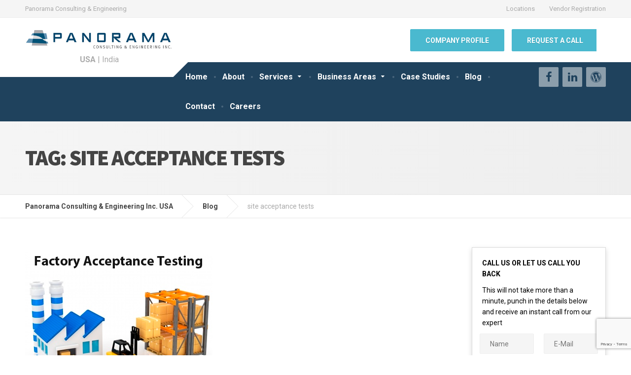

--- FILE ---
content_type: text/html; charset=UTF-8
request_url: https://panoramaus.com/tag/site-acceptance-tests/
body_size: 18384
content:
<!DOCTYPE html>
<html lang="en-US">
<head>
<meta charset="UTF-8" />
<meta name="viewport" content="width=device-width, initial-scale=1.0" />
<link rel="pingback" href="https://panoramaus.com/xmlrpc.php" />
<!-- Google Analytics Code -->
<script>
(function(i,s,o,g,r,a,m){i['GoogleAnalyticsObject']=r;i[r]=i[r]||function(){
(i[r].q=i[r].q||[]).push(arguments)},i[r].l=1*new Date();a=s.createElement(o),
m=s.getElementsByTagName(o)[0];a.async=1;a.src=g;m.parentNode.insertBefore(a,m)
})(window,document,'script','https://www.google-analytics.com/analytics.js','ga');
ga('create', 'UA-100413548-1', 'auto');
ga('send', 'pageview');
</script>
<!-- Google Code for Panorama Leads Conversion Page -->
<script type="text/javascript">
/* <![CDATA[ */
var google_conversion_id = 880904530;
var google_conversion_language = "en";
var google_conversion_format = "3";
var google_conversion_color = "ffffff";
var google_conversion_label = "4PonCN3nxnAQ0pKGpAM";
var google_remarketing_only = false;
/* ]]> */
</script>
<script type="text/javascript" src="//www.googleadservices.com/pagead/conversion.js">
</script>
<noscript>
<div style="display:inline;">
<img height="1" width="1" style="border-style:none;" alt="" src="//www.googleadservices.com/pagead/conversion/880904530/?label=4PonCN3nxnAQ0pKGpAM&amp;guid=ON&amp;script=0"/>
</div>
</noscript>
<!-- Facebook Pixel Code -->
<script>
!function(f,b,e,v,n,t,s){if(f.fbq)return;n=f.fbq=function(){n.callMethod?
n.callMethod.apply(n,arguments):n.queue.push(arguments)};if(!f._fbq)f._fbq=n;
n.push=n;n.loaded=!0;n.version='2.0';n.queue=[];t=b.createElement(e);t.async=!0;
t.src=v;s=b.getElementsByTagName(e)[0];s.parentNode.insertBefore(t,s)}(window,
document,'script','https://connect.facebook.net/en_US/fbevents.js');
fbq('init', '186254188562398'); // Insert your pixel ID here.
fbq('track', 'PageView');
</script>
<noscript><img height="1" width="1" style="display:none"
src="https://www.facebook.com/tr?id=186254188562398&ev=PageView&noscript=1"
/></noscript>
<!-- DO NOT MODIFY -->
<!-- End Facebook Pixel Code -->
<title>site acceptance tests &#8211; Panorama Consulting &amp; Engineering Inc. USA</title>
<meta name='robots' content='max-image-preview:large' />
<style>img:is([sizes="auto" i], [sizes^="auto," i]) { contain-intrinsic-size: 3000px 1500px }</style>
<link rel='dns-prefetch' href='//static.addtoany.com' />
<link rel='dns-prefetch' href='//fonts.googleapis.com' />
<link rel="alternate" type="application/rss+xml" title="Panorama Consulting &amp; Engineering Inc. USA &raquo; Feed" href="https://panoramaus.com/feed/" />
<link rel="alternate" type="application/rss+xml" title="Panorama Consulting &amp; Engineering Inc. USA &raquo; Comments Feed" href="https://panoramaus.com/comments/feed/" />
<link rel="alternate" type="application/rss+xml" title="Panorama Consulting &amp; Engineering Inc. USA &raquo; site acceptance tests Tag Feed" href="https://panoramaus.com/tag/site-acceptance-tests/feed/" />
<link rel='stylesheet' id='pt-cv-public-style-css' href='//panoramaus.com/wp-content/cache/wpfc-minified/76z90b1n/i0p4s.css' type='text/css' media='all' />
<link rel='stylesheet' id='wp-block-library-css' href='//panoramaus.com/wp-content/cache/wpfc-minified/jqghg1vr/i0p4s.css' type='text/css' media='all' />
<style id='classic-theme-styles-inline-css' type='text/css'>
/*! This file is auto-generated */
.wp-block-button__link{color:#fff;background-color:#32373c;border-radius:9999px;box-shadow:none;text-decoration:none;padding:calc(.667em + 2px) calc(1.333em + 2px);font-size:1.125em}.wp-block-file__button{background:#32373c;color:#fff;text-decoration:none}
</style>
<link rel='stylesheet' id='wp-components-css' href='//panoramaus.com/wp-content/cache/wpfc-minified/dth2idpw/i0p4s.css' type='text/css' media='all' />
<link rel='stylesheet' id='wp-preferences-css' href='//panoramaus.com/wp-content/cache/wpfc-minified/kqgzcskx/i0p4s.css' type='text/css' media='all' />
<link rel='stylesheet' id='wp-block-editor-css' href='//panoramaus.com/wp-content/cache/wpfc-minified/kcan8dxn/i0p4s.css' type='text/css' media='all' />
<link rel='stylesheet' id='popup-maker-block-library-style-css' href='//panoramaus.com/wp-content/cache/wpfc-minified/kz0tl6a6/i0p4s.css' type='text/css' media='all' />
<style id='global-styles-inline-css' type='text/css'>
:root{--wp--preset--aspect-ratio--square: 1;--wp--preset--aspect-ratio--4-3: 4/3;--wp--preset--aspect-ratio--3-4: 3/4;--wp--preset--aspect-ratio--3-2: 3/2;--wp--preset--aspect-ratio--2-3: 2/3;--wp--preset--aspect-ratio--16-9: 16/9;--wp--preset--aspect-ratio--9-16: 9/16;--wp--preset--color--black: #000000;--wp--preset--color--cyan-bluish-gray: #abb8c3;--wp--preset--color--white: #ffffff;--wp--preset--color--pale-pink: #f78da7;--wp--preset--color--vivid-red: #cf2e2e;--wp--preset--color--luminous-vivid-orange: #ff6900;--wp--preset--color--luminous-vivid-amber: #fcb900;--wp--preset--color--light-green-cyan: #7bdcb5;--wp--preset--color--vivid-green-cyan: #00d084;--wp--preset--color--pale-cyan-blue: #8ed1fc;--wp--preset--color--vivid-cyan-blue: #0693e3;--wp--preset--color--vivid-purple: #9b51e0;--wp--preset--gradient--vivid-cyan-blue-to-vivid-purple: linear-gradient(135deg,rgba(6,147,227,1) 0%,rgb(155,81,224) 100%);--wp--preset--gradient--light-green-cyan-to-vivid-green-cyan: linear-gradient(135deg,rgb(122,220,180) 0%,rgb(0,208,130) 100%);--wp--preset--gradient--luminous-vivid-amber-to-luminous-vivid-orange: linear-gradient(135deg,rgba(252,185,0,1) 0%,rgba(255,105,0,1) 100%);--wp--preset--gradient--luminous-vivid-orange-to-vivid-red: linear-gradient(135deg,rgba(255,105,0,1) 0%,rgb(207,46,46) 100%);--wp--preset--gradient--very-light-gray-to-cyan-bluish-gray: linear-gradient(135deg,rgb(238,238,238) 0%,rgb(169,184,195) 100%);--wp--preset--gradient--cool-to-warm-spectrum: linear-gradient(135deg,rgb(74,234,220) 0%,rgb(151,120,209) 20%,rgb(207,42,186) 40%,rgb(238,44,130) 60%,rgb(251,105,98) 80%,rgb(254,248,76) 100%);--wp--preset--gradient--blush-light-purple: linear-gradient(135deg,rgb(255,206,236) 0%,rgb(152,150,240) 100%);--wp--preset--gradient--blush-bordeaux: linear-gradient(135deg,rgb(254,205,165) 0%,rgb(254,45,45) 50%,rgb(107,0,62) 100%);--wp--preset--gradient--luminous-dusk: linear-gradient(135deg,rgb(255,203,112) 0%,rgb(199,81,192) 50%,rgb(65,88,208) 100%);--wp--preset--gradient--pale-ocean: linear-gradient(135deg,rgb(255,245,203) 0%,rgb(182,227,212) 50%,rgb(51,167,181) 100%);--wp--preset--gradient--electric-grass: linear-gradient(135deg,rgb(202,248,128) 0%,rgb(113,206,126) 100%);--wp--preset--gradient--midnight: linear-gradient(135deg,rgb(2,3,129) 0%,rgb(40,116,252) 100%);--wp--preset--font-size--small: 13px;--wp--preset--font-size--medium: 20px;--wp--preset--font-size--large: 36px;--wp--preset--font-size--x-large: 42px;--wp--preset--spacing--20: 0.44rem;--wp--preset--spacing--30: 0.67rem;--wp--preset--spacing--40: 1rem;--wp--preset--spacing--50: 1.5rem;--wp--preset--spacing--60: 2.25rem;--wp--preset--spacing--70: 3.38rem;--wp--preset--spacing--80: 5.06rem;--wp--preset--shadow--natural: 6px 6px 9px rgba(0, 0, 0, 0.2);--wp--preset--shadow--deep: 12px 12px 50px rgba(0, 0, 0, 0.4);--wp--preset--shadow--sharp: 6px 6px 0px rgba(0, 0, 0, 0.2);--wp--preset--shadow--outlined: 6px 6px 0px -3px rgba(255, 255, 255, 1), 6px 6px rgba(0, 0, 0, 1);--wp--preset--shadow--crisp: 6px 6px 0px rgba(0, 0, 0, 1);}:where(.is-layout-flex){gap: 0.5em;}:where(.is-layout-grid){gap: 0.5em;}body .is-layout-flex{display: flex;}.is-layout-flex{flex-wrap: wrap;align-items: center;}.is-layout-flex > :is(*, div){margin: 0;}body .is-layout-grid{display: grid;}.is-layout-grid > :is(*, div){margin: 0;}:where(.wp-block-columns.is-layout-flex){gap: 2em;}:where(.wp-block-columns.is-layout-grid){gap: 2em;}:where(.wp-block-post-template.is-layout-flex){gap: 1.25em;}:where(.wp-block-post-template.is-layout-grid){gap: 1.25em;}.has-black-color{color: var(--wp--preset--color--black) !important;}.has-cyan-bluish-gray-color{color: var(--wp--preset--color--cyan-bluish-gray) !important;}.has-white-color{color: var(--wp--preset--color--white) !important;}.has-pale-pink-color{color: var(--wp--preset--color--pale-pink) !important;}.has-vivid-red-color{color: var(--wp--preset--color--vivid-red) !important;}.has-luminous-vivid-orange-color{color: var(--wp--preset--color--luminous-vivid-orange) !important;}.has-luminous-vivid-amber-color{color: var(--wp--preset--color--luminous-vivid-amber) !important;}.has-light-green-cyan-color{color: var(--wp--preset--color--light-green-cyan) !important;}.has-vivid-green-cyan-color{color: var(--wp--preset--color--vivid-green-cyan) !important;}.has-pale-cyan-blue-color{color: var(--wp--preset--color--pale-cyan-blue) !important;}.has-vivid-cyan-blue-color{color: var(--wp--preset--color--vivid-cyan-blue) !important;}.has-vivid-purple-color{color: var(--wp--preset--color--vivid-purple) !important;}.has-black-background-color{background-color: var(--wp--preset--color--black) !important;}.has-cyan-bluish-gray-background-color{background-color: var(--wp--preset--color--cyan-bluish-gray) !important;}.has-white-background-color{background-color: var(--wp--preset--color--white) !important;}.has-pale-pink-background-color{background-color: var(--wp--preset--color--pale-pink) !important;}.has-vivid-red-background-color{background-color: var(--wp--preset--color--vivid-red) !important;}.has-luminous-vivid-orange-background-color{background-color: var(--wp--preset--color--luminous-vivid-orange) !important;}.has-luminous-vivid-amber-background-color{background-color: var(--wp--preset--color--luminous-vivid-amber) !important;}.has-light-green-cyan-background-color{background-color: var(--wp--preset--color--light-green-cyan) !important;}.has-vivid-green-cyan-background-color{background-color: var(--wp--preset--color--vivid-green-cyan) !important;}.has-pale-cyan-blue-background-color{background-color: var(--wp--preset--color--pale-cyan-blue) !important;}.has-vivid-cyan-blue-background-color{background-color: var(--wp--preset--color--vivid-cyan-blue) !important;}.has-vivid-purple-background-color{background-color: var(--wp--preset--color--vivid-purple) !important;}.has-black-border-color{border-color: var(--wp--preset--color--black) !important;}.has-cyan-bluish-gray-border-color{border-color: var(--wp--preset--color--cyan-bluish-gray) !important;}.has-white-border-color{border-color: var(--wp--preset--color--white) !important;}.has-pale-pink-border-color{border-color: var(--wp--preset--color--pale-pink) !important;}.has-vivid-red-border-color{border-color: var(--wp--preset--color--vivid-red) !important;}.has-luminous-vivid-orange-border-color{border-color: var(--wp--preset--color--luminous-vivid-orange) !important;}.has-luminous-vivid-amber-border-color{border-color: var(--wp--preset--color--luminous-vivid-amber) !important;}.has-light-green-cyan-border-color{border-color: var(--wp--preset--color--light-green-cyan) !important;}.has-vivid-green-cyan-border-color{border-color: var(--wp--preset--color--vivid-green-cyan) !important;}.has-pale-cyan-blue-border-color{border-color: var(--wp--preset--color--pale-cyan-blue) !important;}.has-vivid-cyan-blue-border-color{border-color: var(--wp--preset--color--vivid-cyan-blue) !important;}.has-vivid-purple-border-color{border-color: var(--wp--preset--color--vivid-purple) !important;}.has-vivid-cyan-blue-to-vivid-purple-gradient-background{background: var(--wp--preset--gradient--vivid-cyan-blue-to-vivid-purple) !important;}.has-light-green-cyan-to-vivid-green-cyan-gradient-background{background: var(--wp--preset--gradient--light-green-cyan-to-vivid-green-cyan) !important;}.has-luminous-vivid-amber-to-luminous-vivid-orange-gradient-background{background: var(--wp--preset--gradient--luminous-vivid-amber-to-luminous-vivid-orange) !important;}.has-luminous-vivid-orange-to-vivid-red-gradient-background{background: var(--wp--preset--gradient--luminous-vivid-orange-to-vivid-red) !important;}.has-very-light-gray-to-cyan-bluish-gray-gradient-background{background: var(--wp--preset--gradient--very-light-gray-to-cyan-bluish-gray) !important;}.has-cool-to-warm-spectrum-gradient-background{background: var(--wp--preset--gradient--cool-to-warm-spectrum) !important;}.has-blush-light-purple-gradient-background{background: var(--wp--preset--gradient--blush-light-purple) !important;}.has-blush-bordeaux-gradient-background{background: var(--wp--preset--gradient--blush-bordeaux) !important;}.has-luminous-dusk-gradient-background{background: var(--wp--preset--gradient--luminous-dusk) !important;}.has-pale-ocean-gradient-background{background: var(--wp--preset--gradient--pale-ocean) !important;}.has-electric-grass-gradient-background{background: var(--wp--preset--gradient--electric-grass) !important;}.has-midnight-gradient-background{background: var(--wp--preset--gradient--midnight) !important;}.has-small-font-size{font-size: var(--wp--preset--font-size--small) !important;}.has-medium-font-size{font-size: var(--wp--preset--font-size--medium) !important;}.has-large-font-size{font-size: var(--wp--preset--font-size--large) !important;}.has-x-large-font-size{font-size: var(--wp--preset--font-size--x-large) !important;}
:where(.wp-block-post-template.is-layout-flex){gap: 1.25em;}:where(.wp-block-post-template.is-layout-grid){gap: 1.25em;}
:where(.wp-block-columns.is-layout-flex){gap: 2em;}:where(.wp-block-columns.is-layout-grid){gap: 2em;}
:root :where(.wp-block-pullquote){font-size: 1.5em;line-height: 1.6;}
</style>
<link rel='stylesheet' id='contact-form-7-css' href='//panoramaus.com/wp-content/cache/wpfc-minified/3216j1x5/i0p4s.css' type='text/css' media='all' />
<link rel='stylesheet' id='wpos-font-awesome-css' href='//panoramaus.com/wp-content/cache/wpfc-minified/49ozu1e/i0p4s.css' type='text/css' media='all' />
<link rel='stylesheet' id='wpos-slick-style-css' href='//panoramaus.com/wp-content/cache/wpfc-minified/8hs1a3eo/i0p4s.css' type='text/css' media='all' />
<link rel='stylesheet' id='wtwp-public-css-css' href='//panoramaus.com/wp-content/cache/wpfc-minified/22v47esi/i0p4s.css' type='text/css' media='all' />
<link rel='stylesheet' id='cargopress-main-css' href='//panoramaus.com/wp-content/cache/wpfc-minified/12gnpjjs/i0p4s.css' type='text/css' media='all' />
<style id='cargopress-main-inline-css' type='text/css'>
/* WP Customizer start */
.top, .top-navigation .sub-menu > li > a { background-color: #f5f5f5; }
.top, .top-navigation .sub-menu > li > a { border-bottom-color: #ededed; }
.top-navigation .sub-menu > li > .sub-menu { border-left-color: #ededed; }
.top, .top-navigation > li > a, .top-navigation .sub-menu > li > a { color: #aaaaaa; }
.top-navigation > li > a:hover, .top-navigation > li > a:focus, .top-navigation .sub-menu > li > a:focus, .top-navigation .sub-menu > li > a:hover { color: #919191; }
.header__widgets, .header__logo, .header__container::before, .header__container::after, .header__logo::after { background-color: #ffffff; }
@media (max-width: 991px) { .header__container, .main-navigation .sub-menu>li>a { background-color: #ffffff; } }
.header, .header .icon-box__title { color: #aaaaaa; }
.header .icon-box__subtitle { color: #474747; }
.breadcrumbs { background-color: #ffffff; }
.breadcrumbs a::before, .breadcrumbs a::after { background-color: #e6e6e6; }
.breadcrumbs a { color: #444444; }
.breadcrumbs a:hover { color: #373737; }
.breadcrumbs { color: #aaaaaa; }
@media (min-width: 992px) { .header__container, .is-sticky-nav .header__navigation { background-color: #1f425d; } }
.navbar-toggle, .jumbotron { background-color: #1f425d; }
.navbar-toggle:hover { background-color: #062944; }
@media (min-width: 992px) { .social-icons__link, .social-icons__link:hover { color: #1f425d; } }
@media (min-width: 992px) { .main-navigation > li > a, .main-navigation .menu-item-has-children::after, .main-navigation > li:hover > a, .main-navigation > li:focus > a { color: #ffffff; } }
@media (min-width: 992px) { .main-navigation .menu-item-has-children:hover > a, .main-navigation .sub-menu > li > a, .main-navigation ul.sub-menu { background-color: #ffffff; } }
@media (min-width: 992px) { .main-navigation .sub-menu > li > a, .main-navigation .sub-menu .menu-item-has-children::after { color: #999999; } }
@media (min-width: 992px) { .main-navigation .menu-item-has-children:hover > a, .main-navigation .sub-menu > li > a:hover, .main-navigation .menu-item-has-children:hover::after, .main-navigation .sub-menu .menu-item-has-children:hover::after { color: #1f425d; } }
@media (max-width: 991px) { .main-navigation > li > a { color: #444444; } }
@media (max-width: 991px) { .main-navigation > li:hover > a, .main-navigation > li:focus > a { color: #1f425d; } }
@media (max-width: 991px) { .main-navigation .sub-menu > li > a { color: #999999; } }
@media (max-width: 991px) { .main-navigation .sub-menu > li > a:hover { color: #1f425d; } }
.main-title { background-image: url(""); }
.main-title h1, .main-title h2 { color: #444444; }
.main-title h3 { color: #aaaaaa; }
body, .widget_pw_icon_box .icon-box__subtitle { color: #000000; }
h1, h2, h3, h4, h5, h6, hentry__title, .hentry__title a, .page-box__title a { color: #444444; }
.header .icon-box .fa, .number-counter__icon, hr.hr-quote::after { color: #e21f2f; }
.latest-news__date, .sticky .btn--post, .main-navigation > .current-menu-item > a::after, .main-navigation > li:hover > a::after, .main-navigation > li:focus > a::after, body.woocommerce-page span.onsale, .woocommerce span.onsale { background-color: #e21f2f; }
.latest-news__date::after { border-top-color: #ce0b1b; }
.sticky .btn--post { border-color: #e21f2f; }
.btn-info, .btn-primary, .testimonial__quote::before, .widget_search .search-submit, .sidebar .widget_nav_menu ul > li.current-menu-item a, .pagination .current, body.woocommerce-page .widget_shopping_cart_content .buttons .checkout, body.woocommerce-page nav.woocommerce-pagination ul li span.current, body.woocommerce-page button.button.alt, body.woocommerce-page div.product .woocommerce-tabs ul.tabs li.active, body.woocommerce-page .woocommerce-error a.button, body.woocommerce-page .woocommerce-info a.button, body.woocommerce-page .woocommerce-message a.button, .woocommerce-cart .wc-proceed-to-checkout a.checkout-button, body.woocommerce-page #payment #place_order, body.woocommerce-page #review_form #respond input#submit, .woocommerce button.button.alt:disabled, .woocommerce button.button.alt:disabled:hover, .woocommerce button.button.alt:disabled[disabled], .woocommerce button.button.alt:disabled[disabled]:hover, .widget_calendar caption { background-color: #4ab9cf; }
.btn-info, .btn-primary, body.woocommerce-page .widget_shopping_cart_content .buttons .checkout { border-color: #4ab9cf; }
.btn-info:hover, .open > .btn-info.dropdown-toggle, .btn-info.active, .btn-info.focus, .btn-info:active, .btn-info:focus, .btn-primary:hover, .btn-primary:focus, .btn-primary:active, .open > .btn-primary.dropdown-toggle, .btn-primary.active, .btn-primary.focus, .widget_search .search-submit:hover, .widget_search .search-submit:focus, body.woocommerce-page .widget_shopping_cart_content .buttons .checkout:hover, body.woocommerce-page button.button.alt:hover, body.woocommerce-page .woocommerce-error a.button:hover, body.woocommerce-page .woocommerce-info a.button:hover, body.woocommerce-page .woocommerce-message a.button:hover, .woocommerce-cart .wc-proceed-to-checkout a.checkout-button:hover, body.woocommerce-page #payment #place_order:hover, body.woocommerce-page #review_form #respond input#submit:hover { background-color: #3dacc2; }
.btn-info:hover, .open > .btn-info.dropdown-toggle, .btn-info.active, .btn-info.focus, .btn-info:active, .btn-info:focus, .btn-primary:hover, .btn-primary:focus, .btn-primary:active, .open > .btn-primary.dropdown-toggle, .btn-primary.active, .btn-primary.focus, body.woocommerce-page .widget_shopping_cart_content .buttons .checkout:hover { border-color: #3dacc2; }
a, .latest-news--more-news::after, .widget_pw_icon_box .icon-box:hover .fa, body.woocommerce-page ul.products li.product a:hover img, .woocommerce ul.products li.product a:hover img, body.woocommerce-page ul.products li.product .price, .woocommerce ul.products li.product .price, body.woocommerce-page .star-rating, .woocommerce .star-rating, body.woocommerce-page div.product p.price, body.woocommerce-page p.stars a { color: #4ab9cf; }
a:hover, a:focus { color: #3dacc2; }
.widget_pw_icon_box .icon-box:hover, .logo-panel img:hover { border-bottom-color: #4ab9cf; }
.footer-top, .footer::before, .footer::after, .footer-top::before, .footer-top::after { background-color: #1f425d; }
.footer .icon-container--square, .footer .icon-container--circle { color: #1f425d; }
.footer-top__headings { color: #ffffff; }
.footer-top, .footer-top .textwidget { color: #9eb7cb; }
.footer .widget_nav_menu ul > li > a { color: #9eb7cb; }
.footer-bottom { background-color: #162f42; }
.footer-bottom { color: #577186; }
.footer-bottom a { color: #577186; }
.footer-bottom a:hover { color: #647e93; }
/* WP Customizer end */
@media (min-width: 992px) {
.header__logo {
width: 270px;
}
.header__widgets {
width: calc(100% - 270px);
}
.header__navigation {
width: 75%;
}
}
@media (min-width: 1200px) {
.header__navigation {
width: calc(80% - 300px);
margin-left: 300px;
}
}
.main-title { background: #f5f5f5 linear-gradient(90deg, #f5f5f5, #eeeeee) }
@media (min-width: 992px){
.header__logo img {
margin-top: 25px;
}
}
</style>
<link rel='stylesheet' id='google-fonts-css' href='//fonts.googleapis.com/css?family=Roboto%3A400%2C700%7CSource+Sans+Pro%3A700%2C900&#038;subset=latin' type='text/css' media='all' />
<link rel='stylesheet' id='slb_core-css' href='//panoramaus.com/wp-content/cache/wpfc-minified/dq4mhbc6/i0p4s.css' type='text/css' media='all' />
<link rel='stylesheet' id='popup-maker-site-css' href='//panoramaus.com/wp-content/cache/wpfc-minified/119jnk8t/i0p4s.css' type='text/css' media='all' />
<link rel='stylesheet' id='addtoany-css' href='//panoramaus.com/wp-content/cache/wpfc-minified/lzhahms7/i0p4s.css' type='text/css' media='all' />
<link rel='stylesheet' id='dashicons-css' href='//panoramaus.com/wp-content/cache/wpfc-minified/ci7xc1z/i0p4s.css' type='text/css' media='all' />
<link rel='stylesheet' id='css-floatton-css' href='//panoramaus.com/wp-content/cache/wpfc-minified/86qbfd8s/i0p4s.css' type='text/css' media='all' />
<link rel='stylesheet' id='wp-add-custom-css-css' href='//panoramaus.com/wp-content/cache/wpfc-minified/kcpkv64i/i0p4s.css' type='text/css' media='all' />
<script type="text/javascript" src="https://panoramaus.com/wp-includes/js/tinymce/tinymce.min.js?ver=49110-20250317" id="wp-tinymce-root-js"></script>
<script type="text/javascript" src="https://panoramaus.com/wp-includes/js/tinymce/plugins/compat3x/plugin.min.js?ver=49110-20250317" id="wp-tinymce-js"></script>
<script type="text/javascript" src="https://panoramaus.com/wp-includes/js/jquery/jquery.min.js?ver=3.7.1" id="jquery-core-js"></script>
<script type="text/javascript" src="https://panoramaus.com/wp-includes/js/jquery/jquery-migrate.min.js?ver=3.4.1" id="jquery-migrate-js"></script>
<script type="text/javascript" id="addtoany-core-js-before">
/* <![CDATA[ */
window.a2a_config=window.a2a_config||{};a2a_config.callbacks=[];a2a_config.overlays=[];a2a_config.templates={};
/* ]]> */
</script>
<script type="text/javascript" defer src="https://static.addtoany.com/menu/page.js" id="addtoany-core-js"></script>
<script type="text/javascript" defer src="https://panoramaus.com/wp-content/plugins/add-to-any/addtoany.min.js?ver=1.1" id="addtoany-jquery-js"></script>
<script type="text/javascript" src="https://panoramaus.com/wp-content/themes/cargopress-pt/assets/js/modernizr.custom.24530.js" id="cargopress-modernizr-js"></script>
<script type="text/javascript" src="https://panoramaus.com/wp-content/themes/cargopress-pt/bower_components/picturefill/dist/picturefill.min.js?ver=1.2.0" id="cargopress-picturefill-js"></script>
<link rel="https://api.w.org/" href="https://panoramaus.com/wp-json/" /><link rel="alternate" title="JSON" type="application/json" href="https://panoramaus.com/wp-json/wp/v2/tags/69" /><link rel="EditURI" type="application/rsd+xml" title="RSD" href="https://panoramaus.com/xmlrpc.php?rsd" />
<style type="text/css">.recentcomments a{display:inline !important;padding:0 !important;margin:0 !important;}</style><link rel="icon" href="https://panoramaus.com/wp-content/uploads/2015/10/panoramaicon-150x150.png" sizes="32x32" />
<link rel="icon" href="https://panoramaus.com/wp-content/uploads/2015/10/panoramaicon-200x200.png" sizes="192x192" />
<link rel="apple-touch-icon" href="https://panoramaus.com/wp-content/uploads/2015/10/panoramaicon-180x180.png" />
<meta name="msapplication-TileImage" content="https://panoramaus.com/wp-content/uploads/2015/10/panoramaicon-e1444290097255.png" />
</head>
<body class="archive tag tag-site-acceptance-tests tag-69 wp-theme-cargopress-pt">
<div class="boxed-container">
<div class="top">
<div class="container">
<!-- Top Tagline from WordPress -->
<div class="top__tagline">
Panorama Consulting &amp; Engineering				</div>
<!-- Top Menu -->
<nav class="top__menu" role="navigation" aria-label="Top Menu">
<ul id="menu-top-menu" class="top-navigation  js-dropdown" role="menubar"><li id="menu-item-917" class="menu-item menu-item-type-post_type menu-item-object-page menu-item-917"><a href="https://panoramaus.com/contact-us/">Locations</a></li>
<li id="menu-item-924" class="menu-item menu-item-type-post_type menu-item-object-page menu-item-924"><a href="https://panoramaus.com/vendor-registration/">Vendor Registration</a></li>
</ul>				</nav>
</div>
</div>
<div class="header__container">
<div class="container">
<header class="header" role="banner">
<div class="header__logo">
<a href="https://panoramaus.com">
<img src="https://panoramaus.com/wp-content/uploads/2017/10/logo.jpg" alt="Panorama Consulting &amp; Engineering Inc. USA" srcset="https://panoramaus.com/wp-content/uploads/2017/10/logo.jpg" class="img-responsive"  width="500" height="67"  />
</a>
<p class="branch-logo">
<strong><a href="https://panoramaus.com" >USA</a></strong> 
| 
<a href="http://panoramaeng.com/" target="_blank">India</a>
</p>
<button type="button" class="navbar-toggle" data-toggle="collapse" data-target="#cargopress-navbar-collapse">
<span class="navbar-toggle__text">MENU</span>
<span class="navbar-toggle__icon-bar">
<span class="icon-bar"></span>
<span class="icon-bar"></span>
<span class="icon-bar"></span>
</span>
</button>
</div>
<div class="header__navigation  js-sticky-offset">
<nav class="collapse  navbar-collapse" role="navigation" aria-label="Main Menu" id="cargopress-navbar-collapse">
<ul id="menu-main-menu" class="main-navigation  js-main-nav  js-dropdown" role="menubar"><li id="menu-item-9" class="menu-item menu-item-type-post_type menu-item-object-page menu-item-home menu-item-9"><a href="https://panoramaus.com/">Home</a></li>
<li id="menu-item-233" class="menu-item menu-item-type-post_type menu-item-object-page menu-item-233"><a href="https://panoramaus.com/about-us/">About</a></li>
<li id="menu-item-79" class="menu-item menu-item-type-post_type menu-item-object-page menu-item-has-children menu-item-79" aria-haspopup="true" aria-expanded="false" tabindex="0"><a href="https://panoramaus.com/services/">Services</a>
<ul class="sub-menu">
<li id="menu-item-787" class="menu-item menu-item-type-post_type menu-item-object-page menu-item-has-children menu-item-787" aria-haspopup="true" aria-expanded="false" tabindex="0"><a href="https://panoramaus.com/services/pharmaceutical-industry-services-us/">Pharmaceutical Industry Services</a>
<ul class="sub-menu">
<li id="menu-item-886" class="menu-item menu-item-type-post_type menu-item-object-page menu-item-886"><a href="https://panoramaus.com/services/pharmaceutical-industry-services-us/process-engineering-services-pharmaceutical-industry-india/">Process Engineering Services</a></li>
<li id="menu-item-885" class="menu-item menu-item-type-post_type menu-item-object-page menu-item-885"><a href="https://panoramaus.com/services/pharmaceutical-industry-services-us/hvac-clean-utilities-services/">HVAC &#038; Clean Utilities Services</a></li>
<li id="menu-item-884" class="menu-item menu-item-type-post_type menu-item-object-page menu-item-884"><a href="https://panoramaus.com/services/pharmaceutical-industry-services-us/regulatory-quality-services/">Regulatory &#038; Quality Services</a></li>
<li id="menu-item-883" class="menu-item menu-item-type-post_type menu-item-object-page menu-item-883"><a href="https://panoramaus.com/services/pharmaceutical-industry-services-us/commissioning-qualification-services/">Commissioning &#038; Qualification Services</a></li>
</ul>
</li>
<li id="menu-item-102" class="menu-item menu-item-type-post_type menu-item-object-page menu-item-has-children menu-item-102" aria-haspopup="true" aria-expanded="false" tabindex="0"><a href="https://panoramaus.com/services/chemical-industry-services-us/">Chemical Industry Services</a>
<ul class="sub-menu">
<li id="menu-item-544" class="menu-item menu-item-type-post_type menu-item-object-page menu-item-544"><a href="https://panoramaus.com/services/chemical-industry-services-us/process-engineering-services-us/">Process Engineering Services</a></li>
<li id="menu-item-547" class="menu-item menu-item-type-post_type menu-item-object-page menu-item-547"><a href="https://panoramaus.com/services/chemical-industry-services-us/process-safety-services-us/">Process Safety Services</a></li>
<li id="menu-item-786" class="menu-item menu-item-type-post_type menu-item-object-page menu-item-786"><a href="https://panoramaus.com/services/chemical-industry-services-us/utility-optimization-services-india/">Utility Optimization Services</a></li>
<li id="menu-item-545" class="menu-item menu-item-type-post_type menu-item-object-page menu-item-545"><a href="https://panoramaus.com/services/chemical-industry-services-us/commissioning-services-us/">Commissioning Services</a></li>
</ul>
</li>
<li id="menu-item-2528" class="menu-item menu-item-type-post_type menu-item-object-page menu-item-2528"><a href="https://panoramaus.com/services/it-services/">IT Services</a></li>
<li id="menu-item-105" class="menu-item menu-item-type-post_type menu-item-object-page menu-item-has-children menu-item-105" aria-haspopup="true" aria-expanded="false" tabindex="0"><a href="https://panoramaus.com/services/mep-csa-project-management-services-us/">MEP/CSA/Project Management</a>
<ul class="sub-menu">
<li id="menu-item-548" class="menu-item menu-item-type-post_type menu-item-object-page menu-item-548"><a href="https://panoramaus.com/services/mep-csa-project-management-services-us/mep-engineering-services/">MEP Engineering Services</a></li>
<li id="menu-item-549" class="menu-item menu-item-type-post_type menu-item-object-page menu-item-549"><a href="https://panoramaus.com/services/mep-csa-project-management-services-us/project-management-services/">Project Management Services</a></li>
</ul>
</li>
</ul>
</li>
<li id="menu-item-2521" class="menu-item menu-item-type-post_type menu-item-object-page menu-item-has-children menu-item-2521" aria-haspopup="true" aria-expanded="false" tabindex="0"><a href="https://panoramaus.com/business-areas/">Business Areas</a>
<ul class="sub-menu">
<li id="menu-item-2526" class="menu-item menu-item-type-post_type menu-item-object-page menu-item-2526"><a href="https://panoramaus.com/business-areas/life-sciences/">Life Sciences</a></li>
<li id="menu-item-2527" class="menu-item menu-item-type-post_type menu-item-object-page menu-item-2527"><a href="https://panoramaus.com/business-areas/nanotechnology/">Nanotechnology</a></li>
<li id="menu-item-2522" class="menu-item menu-item-type-post_type menu-item-object-page menu-item-2522"><a href="https://panoramaus.com/business-areas/bulk-fine-chemicals/">Bulk &#038; Fine chemicals</a></li>
<li id="menu-item-2525" class="menu-item menu-item-type-post_type menu-item-object-page menu-item-2525"><a href="https://panoramaus.com/business-areas/healthcare/">Healthcare</a></li>
<li id="menu-item-2523" class="menu-item menu-item-type-post_type menu-item-object-page menu-item-2523"><a href="https://panoramaus.com/business-areas/education/">Education</a></li>
<li id="menu-item-2524" class="menu-item menu-item-type-post_type menu-item-object-page menu-item-2524"><a href="https://panoramaus.com/business-areas/food-beverages/">Food &#038; Beverages</a></li>
</ul>
</li>
<li id="menu-item-979" class="menu-item menu-item-type-post_type menu-item-object-page menu-item-979"><a href="https://panoramaus.com/case-studies/">Case Studies</a></li>
<li id="menu-item-1433" class="menu-item menu-item-type-post_type menu-item-object-page menu-item-1433"><a href="https://panoramaus.com/blog/">Blog</a></li>
<li id="menu-item-121" class="menu-item menu-item-type-post_type menu-item-object-page menu-item-121"><a href="https://panoramaus.com/contact-us/">Contact</a></li>
<li id="menu-item-2579" class="menu-item menu-item-type-post_type menu-item-object-page menu-item-2579"><a href="https://panoramaus.com/contact-us/careers/">Careers</a></li>
</ul>					</nav>
</div>
<div class="header__widgets">
<div class="widget  widget_text">			<div class="textwidget"><div style="margin-right: 15px;"><a class="btn    btn-info" href="https://panoramaus.com/wp-content/uploads/2020/01/Panorama-Brochure.pdf" target="_self">Company Profile</a></div>
</div>
</div><div class="widget  widget_text">			<div class="textwidget"><div style="margin-right: 15px;"><a class="btn    btn-info" href="https://panoramaus.com/contact-us/" target="_self">REQUEST A CALL</a></div>
</div>
</div>				</div>
<div class="header__navigation-widgets">
<div class="widget  widget-social-icons">
<a class="social-icons__link" href="https://www.facebook.com/panoramaus/" target="_blank"><i class="fa  fa-facebook"></i></a>
<a class="social-icons__link" href="https://in.linkedin.com/company/panorama-consulting-and-engineering-inc-" target="_blank"><i class="fa  fa-linkedin"></i></a>
<a class="social-icons__link" href="https://panoramaus.com/blog/" target="_blank"><i class="fa  fa-wordpress"></i></a>
</div>				</div>
</header>
</div>
</div>
<div class="main-title" style="">
<div class="container">
<h1 class="main-title__primary">Tag: <span>site acceptance tests</span></h1>
</div>
</div>
<div class="breadcrumbs">
<div class="container">
<!-- Breadcrumb NavXT 7.4.1 -->
<span property="itemListElement" typeof="ListItem"><a property="item" typeof="WebPage" title="Go to Panorama Consulting &amp; Engineering Inc. USA." href="https://panoramaus.com" class="home" ><span property="name">Panorama Consulting &amp; Engineering Inc. USA</span></a><meta property="position" content="1"></span><span property="itemListElement" typeof="ListItem"><a property="item" typeof="WebPage" title="Go to Blog." href="https://panoramaus.com/blog1/" class="post-root post post-post" ><span property="name">Blog</span></a><meta property="position" content="2"></span><span property="itemListElement" typeof="ListItem"><span property="name" class="archive taxonomy post_tag current-item">site acceptance tests</span><meta property="url" content="https://panoramaus.com/tag/site-acceptance-tests/"><meta property="position" content="3"></span>		</div>
</div>
<div class="container">
<div class="row">
<main class="col-xs-12  col-md-9" role="main">
<article class="clearfix post-1 post type-post status-publish format-standard has-post-thumbnail hentry category-fat-sat tag-factory-acceptance-tests tag-site-acceptance-tests floatton-article">
<a href="https://panoramaus.com/fat-sat/factory-acceptance-tests-site-acceptance-tests/">
<img width="380" height="298" src="https://panoramaus.com/wp-content/uploads/2015/10/Factory-Acceptance-Testing-1.png" class="img-responsive wp-post-image" alt="" decoding="async" fetchpriority="high" srcset="https://panoramaus.com/wp-content/uploads/2015/10/Factory-Acceptance-Testing-1.png 380w, https://panoramaus.com/wp-content/uploads/2015/10/Factory-Acceptance-Testing-1-300x235.png 300w" sizes="(max-width: 380px) 100vw, 380px" />						</a>
<div class="meta-data">
<time datetime="2015-10-01T22:21:28+00:00" class="published  meta-data__date">October 1, 2015</time>
<time class="hidden  updated">October 12, 2017</time>
<span class="meta-data__separator">/</span>
<span class="vcard  author">
<span class="meta-data__author">By <span class="fn">Panorama Consulting &#38; Engineering Inc.</span></span>
</span>
<span class="meta-data__separator">/</span>
<span class="meta-data__categories"> <a href="https://panoramaus.com/category/fat-sat/" rel="category tag">FAT/SAT</a></span><span class="meta-data__separator">/</span>	<span class="meta-data__tags"> <a href="https://panoramaus.com/tag/factory-acceptance-tests/" rel="tag">factory acceptance tests</a> &bull; <a href="https://panoramaus.com/tag/site-acceptance-tests/" rel="tag">site acceptance tests</a></span><span class="meta-data__separator">/</span>	<span class="meta-data__comments"><a href="https://panoramaus.com/fat-sat/factory-acceptance-tests-site-acceptance-tests/#respond">0 Comments</a></span>
</div>
<h2 class="entry-title  hentry__title"><a href="https://panoramaus.com/fat-sat/factory-acceptance-tests-site-acceptance-tests/">All You Need to Know about Factory Acceptance Tests and Site Acceptance Tests</a></h2>
<div class="entry-content  hentry__content">
<p>The design and engineering of equipment involves a huge amount of factors from inception to completion. Managing a large project takes a huge amount of skill and exceptional leadership qualities. Health and safety regulations will need to be followed and all team members need to be regularly communication with each other in order to ensure that the project runs smoothly. However, once the project is considered complete, it is not always the end. Clients may request a factory acceptance test or a site acceptance test and in many cases both will be conducted.</p>
<p> <a href="https://panoramaus.com/fat-sat/factory-acceptance-tests-site-acceptance-tests/#more-1" class="more-link"><span class="btn  btn-default  btn--post">Read More</span></a></p>
</div>
</article>
</main>
<div class="col-xs-12  col-md-3">
<div class="sidebar" role="complementary">
<div class="widget  widget_text">			<div class="textwidget"><div class="contact-sidebar">
<div class="wpcf7 no-js" id="wpcf7-f1786-o1" lang="en-US" dir="ltr" data-wpcf7-id="1786">
<div class="screen-reader-response"><p role="status" aria-live="polite" aria-atomic="true"></p> <ul></ul></div>
<form action="/tag/site-acceptance-tests/#wpcf7-f1786-o1" method="post" class="wpcf7-form init" aria-label="Contact form" novalidate="novalidate" data-status="init">
<fieldset class="hidden-fields-container"><input type="hidden" name="_wpcf7" value="1786" /><input type="hidden" name="_wpcf7_version" value="6.1.3" /><input type="hidden" name="_wpcf7_locale" value="en_US" /><input type="hidden" name="_wpcf7_unit_tag" value="wpcf7-f1786-o1" /><input type="hidden" name="_wpcf7_container_post" value="0" /><input type="hidden" name="_wpcf7_posted_data_hash" value="" /><input type="hidden" name="_wpcf7_recaptcha_response" value="" />
</fieldset>
<div class="row">
<p style="padding:0 15px;"><strong>CALL US OR LET US CALL YOU BACK</strong>
</p>
<p style="padding:0 15px;">This will not take more than a minute, punch in the details below and receive an instant call from our expert
</p>
<div class="col-xs-12  col-md-6">
<p><span class="wpcf7-form-control-wrap" data-name="your-name"><input size="40" maxlength="400" class="wpcf7-form-control wpcf7-text wpcf7-validates-as-required" aria-required="true" aria-invalid="false" placeholder="Name" value="" type="text" name="your-name" /></span>
</p>
</div>
<div class="col-xs-12  col-md-6">
<p><span class="wpcf7-form-control-wrap" data-name="your-email"><input size="40" maxlength="400" class="wpcf7-form-control wpcf7-email wpcf7-validates-as-required wpcf7-text wpcf7-validates-as-email" aria-required="true" aria-invalid="false" placeholder="E-Mail" value="" type="email" name="your-email" /></span>
</p>
</div>
<div class="col-xs-12  col-md-6">
<p><span class="wpcf7-form-control-wrap" data-name="your-telephone"><input size="40" maxlength="400" class="wpcf7-form-control wpcf7-tel wpcf7-text wpcf7-validates-as-tel" aria-invalid="false" placeholder="Telephone" value="" type="tel" name="your-telephone" /></span>
</p>
</div>
<div class="col-xs-12  col-md-6">
<p><span class="wpcf7-form-control-wrap" data-name="your-message"><input size="40" maxlength="400" class="wpcf7-form-control wpcf7-text" aria-invalid="false" placeholder="Message" value="" type="text" name="your-message" /></span>
</p>
</div>
</div>
<div class="row">
<div class="col-xs-12">
</div>
<div class="col-xs-12">
<p><input class="wpcf7-form-control wpcf7-submit has-spinner btn btn-primary pull-left" type="submit" value="Send" />
</p>
</div>
</div><input type='hidden' class='wpcf7-pum' value='{"closepopup":false,"closedelay":0,"openpopup":false,"openpopup_id":0}' /><div class="wpcf7-response-output" aria-hidden="true"></div>
</form>
</div>
</div>
</div>
</div><div class="widget  widget_search">
<form role="search" method="get" class="search-form" action="https://panoramaus.com/">
<label>
<span class="screen-reader-text">Search for:</span>
<input type="search" class="search-field" placeholder="Search ..." value="" name="s">
</label>
<button type="submit" class="search-submit"><i class="fa  fa-lg  fa-search"></i></button>
</form>
</div>
<div class="widget  widget_recent_entries">
<h4 class="sidebar__headings">Recent Posts</h4>
<ul>
<li>
<a href="https://panoramaus.com/pharmaceutical-industry/periodic-assessment/">Periodic Assessment</a>
</li>
<li>
<a href="https://panoramaus.com/safety/design-for-safety/">Design for safety</a>
</li>
<li>
<a href="https://panoramaus.com/mep/ten-reasons-project-requires-mep-consulting-firm/">Ten reasons why your project requires an MEP Consulting Firm</a>
</li>
<li>
<a href="https://panoramaus.com/process-engineering/fdas-role-plant-design/">FDA&#8217;s role in plant design</a>
</li>
<li>
<a href="https://panoramaus.com/project-management/procedure-continuous-distillation-column-design/">Procedure for Continuous Distillation Column Design</a>
</li>
</ul>
</div><div class="widget  widget_recent_comments"><h4 class="sidebar__headings">Recent Comments</h4><ul id="recentcomments"><li class="recentcomments"><span class="comment-author-link">lenagregorcic</span> on <a href="https://panoramaus.com/safety/creating-a-project-safety-plan/#comment-53">Creating a Project Safety Plan</a></li></ul></div><div class="widget  widget_archive"><h4 class="sidebar__headings">Archives</h4>
<ul>
<li><a href='https://panoramaus.com/2020/10/'>October 2020</a></li>
<li><a href='https://panoramaus.com/2017/08/'>August 2017</a></li>
<li><a href='https://panoramaus.com/2017/07/'>July 2017</a></li>
<li><a href='https://panoramaus.com/2017/06/'>June 2017</a></li>
<li><a href='https://panoramaus.com/2017/05/'>May 2017</a></li>
<li><a href='https://panoramaus.com/2017/04/'>April 2017</a></li>
<li><a href='https://panoramaus.com/2017/03/'>March 2017</a></li>
<li><a href='https://panoramaus.com/2017/02/'>February 2017</a></li>
<li><a href='https://panoramaus.com/2016/12/'>December 2016</a></li>
<li><a href='https://panoramaus.com/2016/11/'>November 2016</a></li>
<li><a href='https://panoramaus.com/2016/09/'>September 2016</a></li>
<li><a href='https://panoramaus.com/2016/08/'>August 2016</a></li>
<li><a href='https://panoramaus.com/2016/07/'>July 2016</a></li>
<li><a href='https://panoramaus.com/2016/06/'>June 2016</a></li>
<li><a href='https://panoramaus.com/2016/05/'>May 2016</a></li>
<li><a href='https://panoramaus.com/2016/03/'>March 2016</a></li>
<li><a href='https://panoramaus.com/2016/01/'>January 2016</a></li>
<li><a href='https://panoramaus.com/2015/10/'>October 2015</a></li>
</ul>
</div><div class="widget  widget_categories"><h4 class="sidebar__headings">Categories</h4>
<ul>
<li class="cat-item cat-item-95"><a href="https://panoramaus.com/category/audits-and-process-improvements/">Audits and Process Improvements</a>
</li>
<li class="cat-item cat-item-140"><a href="https://panoramaus.com/category/chemical-industry/">Chemical Industry</a>
</li>
<li class="cat-item cat-item-90"><a href="https://panoramaus.com/category/cipsip/">CIP/SIP</a>
</li>
<li class="cat-item cat-item-48"><a href="https://panoramaus.com/category/construction-management/">Construction Management</a>
</li>
<li class="cat-item cat-item-43"><a href="https://panoramaus.com/category/fat-sat/">FAT/SAT</a>
</li>
<li class="cat-item cat-item-96"><a href="https://panoramaus.com/category/hazop/">HAZOP</a>
</li>
<li class="cat-item cat-item-143"><a href="https://panoramaus.com/category/hvac/">HVAC</a>
</li>
<li class="cat-item cat-item-8"><a href="https://panoramaus.com/category/international/">International</a>
</li>
<li class="cat-item cat-item-145"><a href="https://panoramaus.com/category/marketing/">Marketing</a>
</li>
<li class="cat-item cat-item-88"><a href="https://panoramaus.com/category/mep/">MEP</a>
</li>
<li class="cat-item cat-item-141"><a href="https://panoramaus.com/category/pharmaceutical-industry/">Pharmaceutical Industry</a>
</li>
<li class="cat-item cat-item-89"><a href="https://panoramaus.com/category/process-engineering/">Process Engineering</a>
</li>
<li class="cat-item cat-item-47"><a href="https://panoramaus.com/category/project-management/">Project Management</a>
</li>
<li class="cat-item cat-item-45"><a href="https://panoramaus.com/category/safety/">Safety</a>
</li>
<li class="cat-item cat-item-12"><a href="https://panoramaus.com/category/storage/">Storage</a>
</li>
<li class="cat-item cat-item-46"><a href="https://panoramaus.com/category/sustainable-engineering/">Sustainable Engineering</a>
</li>
<li class="cat-item cat-item-122"><a href="https://panoramaus.com/category/system-design/">System design</a>
</li>
<li class="cat-item cat-item-49"><a href="https://panoramaus.com/category/thermal-mapping/">Thermal Mapping</a>
</li>
<li class="cat-item cat-item-139"><a href="https://panoramaus.com/category/utility-optimization/">Utility Optimization</a>
</li>
<li class="cat-item cat-item-16"><a href="https://panoramaus.com/category/warehouse/">Warehouse</a>
</li>
<li class="cat-item cat-item-144"><a href="https://panoramaus.com/category/waste-reduction/">Waste Reduction</a>
</li>
</ul>
</div><div class="widget  widget_tag_cloud"><h4 class="sidebar__headings">TAG CLOUD</h4><div class="tagcloud"><a href="https://panoramaus.com/tag/cip/" class="tag-cloud-link tag-link-91 tag-link-position-1" style="font-size: 8pt;" aria-label="cip (1 item)">cip</a>
<a href="https://panoramaus.com/tag/cip-in-india/" class="tag-cloud-link tag-link-93 tag-link-position-2" style="font-size: 8pt;" aria-label="cip in india (1 item)">cip in india</a>
<a href="https://panoramaus.com/tag/cost-reduction/" class="tag-cloud-link tag-link-128 tag-link-position-3" style="font-size: 8pt;" aria-label="cost reduction (1 item)">cost reduction</a>
<a href="https://panoramaus.com/tag/cost-reduction-india/" class="tag-cloud-link tag-link-130 tag-link-position-4" style="font-size: 8pt;" aria-label="cost reduction india (1 item)">cost reduction india</a>
<a href="https://panoramaus.com/tag/cost-reduction-strategy/" class="tag-cloud-link tag-link-132 tag-link-position-5" style="font-size: 8pt;" aria-label="cost reduction strategy (1 item)">cost reduction strategy</a>
<a href="https://panoramaus.com/tag/effluent-minimization-strategies/" class="tag-cloud-link tag-link-126 tag-link-position-6" style="font-size: 8pt;" aria-label="effluent minimization strategies (1 item)">effluent minimization strategies</a>
<a href="https://panoramaus.com/tag/effluent-minimization-strategy/" class="tag-cloud-link tag-link-133 tag-link-position-7" style="font-size: 8pt;" aria-label="effluent minimization strategy (1 item)">effluent minimization strategy</a>
<a href="https://panoramaus.com/tag/factory-acceptance-tests/" class="tag-cloud-link tag-link-68 tag-link-position-8" style="font-size: 8pt;" aria-label="factory acceptance tests (1 item)">factory acceptance tests</a>
<a href="https://panoramaus.com/tag/fire-pump-design/" class="tag-cloud-link tag-link-138 tag-link-position-9" style="font-size: 8pt;" aria-label="fire pump design (1 item)">fire pump design</a>
<a href="https://panoramaus.com/tag/fire-pump-design-india/" class="tag-cloud-link tag-link-136 tag-link-position-10" style="font-size: 8pt;" aria-label="fire pump design india (1 item)">fire pump design india</a>
<a href="https://panoramaus.com/tag/fire-pump-system-design-india/" class="tag-cloud-link tag-link-137 tag-link-position-11" style="font-size: 8pt;" aria-label="fire pump system design india (1 item)">fire pump system design india</a>
<a href="https://panoramaus.com/tag/project-safety-plan/" class="tag-cloud-link tag-link-65 tag-link-position-12" style="font-size: 8pt;" aria-label="project safety plan (1 item)">project safety plan</a>
<a href="https://panoramaus.com/tag/safety-management/" class="tag-cloud-link tag-link-60 tag-link-position-13" style="font-size: 8pt;" aria-label="safety management (1 item)">safety management</a>
<a href="https://panoramaus.com/tag/safety-planning-services/" class="tag-cloud-link tag-link-64 tag-link-position-14" style="font-size: 8pt;" aria-label="safety planning services (1 item)">safety planning services</a>
<a href="https://panoramaus.com/tag/sip/" class="tag-cloud-link tag-link-92 tag-link-position-15" style="font-size: 8pt;" aria-label="sip (1 item)">sip</a>
<a href="https://panoramaus.com/tag/sip-in-india/" class="tag-cloud-link tag-link-94 tag-link-position-16" style="font-size: 8pt;" aria-label="sip in india (1 item)">sip in india</a>
<a href="https://panoramaus.com/tag/site-acceptance-tests/" class="tag-cloud-link tag-link-69 tag-link-position-17" style="font-size: 8pt;" aria-label="site acceptance tests (1 item)">site acceptance tests</a>
<a href="https://panoramaus.com/tag/waste-minimization/" class="tag-cloud-link tag-link-127 tag-link-position-18" style="font-size: 8pt;" aria-label="waste minimization (1 item)">waste minimization</a>
<a href="https://panoramaus.com/tag/waste-minimization-india/" class="tag-cloud-link tag-link-129 tag-link-position-19" style="font-size: 8pt;" aria-label="waste minimization india (1 item)">waste minimization india</a>
<a href="https://panoramaus.com/tag/waste-minimization-strategy/" class="tag-cloud-link tag-link-131 tag-link-position-20" style="font-size: 8pt;" aria-label="waste minimization strategy (1 item)">waste minimization strategy</a></div>
</div><div class="widget  widget_black_studio_tinymce"><h4 class="sidebar__headings">ABOUT PANORAMA</h4><div class="textwidget"><p>PANORAMA offers Design Build, Engineering, Procurement, Construction Management, Commissioning and Qualification services (EPCMCV).</p>
<p><a class="icon-container  icon-container--square" href="https://www.facebook.com/panoramaus/" target="_blank"><span class="fa fa-facebook"></span></a> <a class="icon-container  icon-container--square" href="https://in.linkedin.com/company/panorama-consulting-and-engineering-inc-" target="_blank"><span class="fa fa-linkedin"></span></a> <a class="icon-container  icon-container--square" href="https://panoramaus.com/blog" target="_blank"><span class="fa fa-wordpress"></span></a> </p>
<p><img src="https://panoramaus.com/wp-content/uploads/2021/07/register-site-seal.gif" alt="" width="177" height="68" class="alignnone size-full wp-image-2559" /></p>
</div></div><div class="widget  widget_nav_menu"><h4 class="sidebar__headings">SITEMAP</h4><div class="menu-sitemap-container"><ul id="menu-sitemap" class="menu"><li id="menu-item-1623" class="menu-item menu-item-type-post_type menu-item-object-page menu-item-home menu-item-1623"><a href="https://panoramaus.com/">Home</a></li>
<li id="menu-item-1624" class="menu-item menu-item-type-post_type menu-item-object-page menu-item-1624"><a href="https://panoramaus.com/about-us/">About Us</a></li>
<li id="menu-item-1626" class="menu-item menu-item-type-post_type menu-item-object-page menu-item-1626"><a href="https://panoramaus.com/case-studies/">Case Studies</a></li>
<li id="menu-item-1625" class="menu-item menu-item-type-post_type menu-item-object-page menu-item-1625"><a href="https://panoramaus.com/contact-us/">Contact Us</a></li>
<li id="menu-item-1622" class="menu-item menu-item-type-post_type menu-item-object-page menu-item-1622"><a href="https://panoramaus.com/privacy-statement/">Privacy Statement</a></li>
</ul></div></div><div class="widget  widget_nav_menu"><h4 class="sidebar__headings">OUR SERVICES</h4><div class="menu-services-menu-container"><ul id="menu-services-menu" class="menu"><li id="menu-item-108" class="menu-item menu-item-type-post_type menu-item-object-page menu-item-108"><a href="https://panoramaus.com/services/">All Services</a></li>
<li id="menu-item-898" class="menu-item menu-item-type-post_type menu-item-object-page menu-item-898"><a href="https://panoramaus.com/services/pharmaceutical-industry-services-us/">Pharmaceutical Industry Services</a></li>
<li id="menu-item-109" class="menu-item menu-item-type-post_type menu-item-object-page menu-item-109"><a href="https://panoramaus.com/services/chemical-industry-services-us/">Chemical Industry Services</a></li>
<li id="menu-item-2520" class="menu-item menu-item-type-post_type menu-item-object-page menu-item-2520"><a href="https://panoramaus.com/services/it-services/">IT Services</a></li>
<li id="menu-item-112" class="menu-item menu-item-type-post_type menu-item-object-page menu-item-112"><a href="https://panoramaus.com/services/mep-csa-project-management-services-us/">MEP/CSA/Project Management</a></li>
<li id="menu-item-2577" class="menu-item menu-item-type-post_type menu-item-object-page menu-item-2577"><a href="https://panoramaus.com/contact-us/careers/">Careers</a></li>
</ul></div></div><div class="widget  widget_black_studio_tinymce"><h4 class="sidebar__headings">CONTACT NOW</h4><div class="textwidget"><p>We would love to discuss your requirements. Fill up a simple form  & we will get back to you within 24 hours.  </p>
<p><a class="btn    btn-info" href="https://panoramaus.com/contact-us/" target="_blank">CONTACT NOW!</a></p>
</div></div>					</div>
</div>
</div>
</div>

<footer class="footer" role="contentinfo">
<div class="footer-bottom">
<div class="container">
<div class="footer-bottom__left">
Web Design in India by <a href="http://www.itransparity.com">iTransparity</a>				</div>
<div class="footer-bottom__right">
Copyright © 2017 Panorama Consulting &#038; Engineers Inc. All rights reserved.				</div>
</div>
</div>
</footer>
</div><!-- end of .boxed-container -->
<script type="speculationrules">
{"prefetch":[{"source":"document","where":{"and":[{"href_matches":"\/*"},{"not":{"href_matches":["\/wp-*.php","\/wp-admin\/*","\/wp-content\/uploads\/*","\/wp-content\/*","\/wp-content\/plugins\/*","\/wp-content\/themes\/cargopress-pt\/*","\/*\\?(.+)"]}},{"not":{"selector_matches":"a[rel~=\"nofollow\"]"}},{"not":{"selector_matches":".no-prefetch, .no-prefetch a"}}]},"eagerness":"conservative"}]}
</script>
<div 
id="pum-2474" 
role="dialog" 
aria-modal="false"
aria-labelledby="pum_popup_title_2474"
class="pum pum-overlay pum-theme-2470 pum-theme-enterprise-blue popmake-overlay click_open" 
data-popmake="{&quot;id&quot;:2474,&quot;slug&quot;:&quot;mechanical-engineer&quot;,&quot;theme_id&quot;:2470,&quot;cookies&quot;:[],&quot;triggers&quot;:[{&quot;type&quot;:&quot;click_open&quot;,&quot;settings&quot;:{&quot;cookie_name&quot;:&quot;&quot;,&quot;extra_selectors&quot;:&quot;mecheng&quot;}}],&quot;mobile_disabled&quot;:null,&quot;tablet_disabled&quot;:null,&quot;meta&quot;:{&quot;display&quot;:{&quot;stackable&quot;:false,&quot;overlay_disabled&quot;:false,&quot;scrollable_content&quot;:false,&quot;disable_reposition&quot;:false,&quot;size&quot;:&quot;medium&quot;,&quot;responsive_min_width&quot;:&quot;0%&quot;,&quot;responsive_min_width_unit&quot;:false,&quot;responsive_max_width&quot;:&quot;100%&quot;,&quot;responsive_max_width_unit&quot;:false,&quot;custom_width&quot;:&quot;640px&quot;,&quot;custom_width_unit&quot;:false,&quot;custom_height&quot;:&quot;380px&quot;,&quot;custom_height_unit&quot;:false,&quot;custom_height_auto&quot;:false,&quot;location&quot;:&quot;center top&quot;,&quot;position_from_trigger&quot;:false,&quot;position_top&quot;:&quot;100&quot;,&quot;position_left&quot;:&quot;0&quot;,&quot;position_bottom&quot;:&quot;0&quot;,&quot;position_right&quot;:&quot;0&quot;,&quot;position_fixed&quot;:false,&quot;animation_type&quot;:&quot;fade&quot;,&quot;animation_speed&quot;:&quot;350&quot;,&quot;animation_origin&quot;:&quot;center top&quot;,&quot;overlay_zindex&quot;:false,&quot;zindex&quot;:&quot;1999999999&quot;},&quot;close&quot;:{&quot;text&quot;:&quot;&quot;,&quot;button_delay&quot;:&quot;0&quot;,&quot;overlay_click&quot;:false,&quot;esc_press&quot;:false,&quot;f4_press&quot;:false},&quot;click_open&quot;:[]}}">
<div id="popmake-2474" class="pum-container popmake theme-2470 pum-responsive pum-responsive-medium responsive size-medium">
<div id="pum_popup_title_2474" class="pum-title popmake-title">
MECHANICAL ENGINEER(Woburn, MA)			</div>
<div class="pum-content popmake-content" tabindex="0">
<p>Perform conceptualization &amp; detail process design for upstream &amp; downstream Bio-pharma. Design CIP &amp; SIP procedures. Riboflavin testing of all the associated systems, parameter calculations, instrument calibration, review of device sequencing &amp; drafting URS &amp; FRS according to cGMP.</p>
<p>Perform process calculations &amp; simulation using fluid dynamics simulation software (e.g. AFT Fathom). Assist in skid design, supervise Installation, Start-Up, Debug, Commissioning &amp; troubleshooting process skids. Perform FAT, SAT &amp; Validation. Develop P&amp;IDs. Design mechanical equipment. Provide skid layout assistance. Develop &amp; maintain ETOP. Walk down Production Bio-Reactors, Media &amp; Buffer systems, fermentation &amp; purification skids. Hazard assessment, RCA &amp; safety validation per OSHA requirements. Design of HVAC, Chiller system, required utilities, BMS for AHU.</p>
<p><strong>Requirements</strong>: Master’s degree or equivalent in Industrial or Mechanical Engineering or<br />
related field + 1 year experience in a position involving similar duties/technical capabilities.</p>
</div>
<button type="button" class="pum-close popmake-close" aria-label="Close">
×			</button>
</div>
</div>
<script type="text/javascript" src="https://panoramaus.com/wp-includes/js/dist/hooks.min.js?ver=4d63a3d491d11ffd8ac6" id="wp-hooks-js"></script>
<script type="text/javascript" src="https://panoramaus.com/wp-includes/js/dist/i18n.min.js?ver=5e580eb46a90c2b997e6" id="wp-i18n-js"></script>
<script type="text/javascript" id="wp-i18n-js-after">
/* <![CDATA[ */
wp.i18n.setLocaleData( { 'text direction\u0004ltr': [ 'ltr' ] } );
/* ]]> */
</script>
<script type="text/javascript" src="https://panoramaus.com/wp-content/plugins/contact-form-7/includes/swv/js/index.js?ver=6.1.3" id="swv-js"></script>
<script type="text/javascript" id="contact-form-7-js-before">
/* <![CDATA[ */
var wpcf7 = {
"api": {
"root": "https:\/\/panoramaus.com\/wp-json\/",
"namespace": "contact-form-7\/v1"
}
};
/* ]]> */
</script>
<script type="text/javascript" src="https://panoramaus.com/wp-content/plugins/contact-form-7/includes/js/index.js?ver=6.1.3" id="contact-form-7-js"></script>
<script type="text/javascript" id="pt-cv-content-views-script-js-extra">
/* <![CDATA[ */
var PT_CV_PUBLIC = {"_prefix":"pt-cv-","page_to_show":"5","_nonce":"ba8f912f0c","is_admin":"","is_mobile":"","ajaxurl":"https:\/\/panoramaus.com\/wp-admin\/admin-ajax.php","lang":"","loading_image_src":"data:image\/gif;base64,R0lGODlhDwAPALMPAMrKygwMDJOTkz09PZWVla+vr3p6euTk5M7OzuXl5TMzMwAAAJmZmWZmZszMzP\/\/\/yH\/[base64]\/wyVlamTi3nSdgwFNdhEJgTJoNyoB9ISYoQmdjiZPcj7EYCAeCF1gEDo4Dz2eIAAAh+QQFCgAPACwCAAAADQANAAAEM\/DJBxiYeLKdX3IJZT1FU0iIg2RNKx3OkZVnZ98ToRD4MyiDnkAh6BkNC0MvsAj0kMpHBAAh+QQFCgAPACwGAAAACQAPAAAEMDC59KpFDll73HkAA2wVY5KgiK5b0RRoI6MuzG6EQqCDMlSGheEhUAgqgUUAFRySIgAh+QQFCgAPACwCAAIADQANAAAEM\/DJKZNLND\/[base64]"};
var PT_CV_PAGINATION = {"first":"\u00ab","prev":"\u2039","next":"\u203a","last":"\u00bb","goto_first":"Go to first page","goto_prev":"Go to previous page","goto_next":"Go to next page","goto_last":"Go to last page","current_page":"Current page is","goto_page":"Go to page"};
/* ]]> */
</script>
<script type="text/javascript" src="https://panoramaus.com/wp-content/plugins/content-views-query-and-display-post-page/public/assets/js/cv.js?ver=4.2" id="pt-cv-content-views-script-js"></script>
<script type="text/javascript" src="https://panoramaus.com/wp-includes/js/underscore.min.js?ver=1.13.7" id="underscore-js"></script>
<script type="text/javascript" src="//maps.google.com/maps/api/js" id="cargopress-gmaps-js"></script>
<script type="text/javascript" id="cargopress-main-js-extra">
/* <![CDATA[ */
var CargoPressVars = {"pathToTheme":"https:\/\/panoramaus.com\/wp-content\/themes\/cargopress-pt"};
/* ]]> */
</script>
<script type="text/javascript" src="https://panoramaus.com/wp-content/themes/cargopress-pt/assets/js/main.min.js?ver=1.12.8" id="cargopress-main-js"></script>
<script type="text/javascript" src="https://panoramaus.com/wp-content/themes/cargopress-pt/vendor/proteusthemes/wai-aria-walker-nav-menu/wai-aria.js" id="wp-wai-aria-js"></script>
<script type="text/javascript" src="https://panoramaus.com/wp-includes/js/jquery/ui/core.min.js?ver=1.13.3" id="jquery-ui-core-js"></script>
<script type="text/javascript" id="popup-maker-site-js-extra">
/* <![CDATA[ */
var pum_vars = {"version":"1.21.5","pm_dir_url":"https:\/\/panoramaus.com\/wp-content\/plugins\/popup-maker\/","ajaxurl":"https:\/\/panoramaus.com\/wp-admin\/admin-ajax.php","restapi":"https:\/\/panoramaus.com\/wp-json\/pum\/v1","rest_nonce":null,"default_theme":"2468","debug_mode":"","disable_tracking":"","home_url":"\/","message_position":"top","core_sub_forms_enabled":"1","popups":[],"cookie_domain":"","analytics_enabled":"1","analytics_route":"analytics","analytics_api":"https:\/\/panoramaus.com\/wp-json\/pum\/v1"};
var pum_sub_vars = {"ajaxurl":"https:\/\/panoramaus.com\/wp-admin\/admin-ajax.php","message_position":"top"};
var pum_popups = {"pum-2474":{"triggers":[{"type":"click_open","settings":{"cookie_name":"","extra_selectors":"mecheng"}}],"cookies":[],"disable_on_mobile":false,"disable_on_tablet":false,"atc_promotion":null,"explain":null,"type_section":null,"theme_id":"2470","size":"medium","responsive_min_width":"0%","responsive_max_width":"100%","custom_width":"640px","custom_height_auto":false,"custom_height":"380px","scrollable_content":false,"animation_type":"fade","animation_speed":"350","animation_origin":"center top","open_sound":"none","custom_sound":"","location":"center top","position_top":"100","position_bottom":"0","position_left":"0","position_right":"0","position_from_trigger":false,"position_fixed":false,"overlay_disabled":false,"stackable":false,"disable_reposition":false,"zindex":"1999999999","close_button_delay":"0","fi_promotion":null,"close_on_form_submission":false,"close_on_form_submission_delay":0,"close_on_overlay_click":false,"close_on_esc_press":false,"close_on_f4_press":false,"disable_form_reopen":false,"disable_accessibility":false,"theme_slug":"enterprise-blue","id":2474,"slug":"mechanical-engineer"}};
/* ]]> */
</script>
<script type="text/javascript" src="//panoramaus.com/wp-content/uploads/pum/pum-site-scripts.js?defer&amp;generated=1755166933&amp;ver=1.21.5" id="popup-maker-site-js"></script>
<script type="text/javascript" src="https://www.google.com/recaptcha/api.js?render=6LeAHAEqAAAAAGsW89ee4w1WcN00gTNuTaXHQKyH&amp;ver=3.0" id="google-recaptcha-js"></script>
<script type="text/javascript" src="https://panoramaus.com/wp-includes/js/dist/vendor/wp-polyfill.min.js?ver=3.15.0" id="wp-polyfill-js"></script>
<script type="text/javascript" id="wpcf7-recaptcha-js-before">
/* <![CDATA[ */
var wpcf7_recaptcha = {
"sitekey": "6LeAHAEqAAAAAGsW89ee4w1WcN00gTNuTaXHQKyH",
"actions": {
"homepage": "homepage",
"contactform": "contactform"
}
};
/* ]]> */
</script>
<script type="text/javascript" src="https://panoramaus.com/wp-content/plugins/contact-form-7/modules/recaptcha/index.js?ver=6.1.3" id="wpcf7-recaptcha-js"></script>
<script type="text/javascript" id="jquery-floatton-js-extra">
/* <![CDATA[ */
var floatton = {"ajaxurl":"https:\/\/panoramaus.com\/wp-admin\/admin-ajax.php"};
/* ]]> */
</script>
<script type="text/javascript" src="https://panoramaus.com/wp-content/plugins/floatton/assets/js/jquery.floatton.js?ver=85ba476f4e35fc468418016e15fe1830" id="jquery-floatton-js"></script>
<script type="text/javascript" id="slb_context">/* <![CDATA[ */if ( !!window.jQuery ) {(function($){$(document).ready(function(){if ( !!window.SLB ) { {$.extend(SLB, {"context":["public","user_guest"]});} }})})(jQuery);}/* ]]> */</script>
</body>
</html><!-- WP Fastest Cache file was created in 0.156 seconds, on November 25, 2025 @ 12:52 am --><!-- via php -->

--- FILE ---
content_type: text/html; charset=utf-8
request_url: https://www.google.com/recaptcha/api2/anchor?ar=1&k=6LeAHAEqAAAAAGsW89ee4w1WcN00gTNuTaXHQKyH&co=aHR0cHM6Ly9wYW5vcmFtYXVzLmNvbTo0NDM.&hl=en&v=PoyoqOPhxBO7pBk68S4YbpHZ&size=invisible&anchor-ms=20000&execute-ms=30000&cb=ybsiw3o5k6ei
body_size: 48748
content:
<!DOCTYPE HTML><html dir="ltr" lang="en"><head><meta http-equiv="Content-Type" content="text/html; charset=UTF-8">
<meta http-equiv="X-UA-Compatible" content="IE=edge">
<title>reCAPTCHA</title>
<style type="text/css">
/* cyrillic-ext */
@font-face {
  font-family: 'Roboto';
  font-style: normal;
  font-weight: 400;
  font-stretch: 100%;
  src: url(//fonts.gstatic.com/s/roboto/v48/KFO7CnqEu92Fr1ME7kSn66aGLdTylUAMa3GUBHMdazTgWw.woff2) format('woff2');
  unicode-range: U+0460-052F, U+1C80-1C8A, U+20B4, U+2DE0-2DFF, U+A640-A69F, U+FE2E-FE2F;
}
/* cyrillic */
@font-face {
  font-family: 'Roboto';
  font-style: normal;
  font-weight: 400;
  font-stretch: 100%;
  src: url(//fonts.gstatic.com/s/roboto/v48/KFO7CnqEu92Fr1ME7kSn66aGLdTylUAMa3iUBHMdazTgWw.woff2) format('woff2');
  unicode-range: U+0301, U+0400-045F, U+0490-0491, U+04B0-04B1, U+2116;
}
/* greek-ext */
@font-face {
  font-family: 'Roboto';
  font-style: normal;
  font-weight: 400;
  font-stretch: 100%;
  src: url(//fonts.gstatic.com/s/roboto/v48/KFO7CnqEu92Fr1ME7kSn66aGLdTylUAMa3CUBHMdazTgWw.woff2) format('woff2');
  unicode-range: U+1F00-1FFF;
}
/* greek */
@font-face {
  font-family: 'Roboto';
  font-style: normal;
  font-weight: 400;
  font-stretch: 100%;
  src: url(//fonts.gstatic.com/s/roboto/v48/KFO7CnqEu92Fr1ME7kSn66aGLdTylUAMa3-UBHMdazTgWw.woff2) format('woff2');
  unicode-range: U+0370-0377, U+037A-037F, U+0384-038A, U+038C, U+038E-03A1, U+03A3-03FF;
}
/* math */
@font-face {
  font-family: 'Roboto';
  font-style: normal;
  font-weight: 400;
  font-stretch: 100%;
  src: url(//fonts.gstatic.com/s/roboto/v48/KFO7CnqEu92Fr1ME7kSn66aGLdTylUAMawCUBHMdazTgWw.woff2) format('woff2');
  unicode-range: U+0302-0303, U+0305, U+0307-0308, U+0310, U+0312, U+0315, U+031A, U+0326-0327, U+032C, U+032F-0330, U+0332-0333, U+0338, U+033A, U+0346, U+034D, U+0391-03A1, U+03A3-03A9, U+03B1-03C9, U+03D1, U+03D5-03D6, U+03F0-03F1, U+03F4-03F5, U+2016-2017, U+2034-2038, U+203C, U+2040, U+2043, U+2047, U+2050, U+2057, U+205F, U+2070-2071, U+2074-208E, U+2090-209C, U+20D0-20DC, U+20E1, U+20E5-20EF, U+2100-2112, U+2114-2115, U+2117-2121, U+2123-214F, U+2190, U+2192, U+2194-21AE, U+21B0-21E5, U+21F1-21F2, U+21F4-2211, U+2213-2214, U+2216-22FF, U+2308-230B, U+2310, U+2319, U+231C-2321, U+2336-237A, U+237C, U+2395, U+239B-23B7, U+23D0, U+23DC-23E1, U+2474-2475, U+25AF, U+25B3, U+25B7, U+25BD, U+25C1, U+25CA, U+25CC, U+25FB, U+266D-266F, U+27C0-27FF, U+2900-2AFF, U+2B0E-2B11, U+2B30-2B4C, U+2BFE, U+3030, U+FF5B, U+FF5D, U+1D400-1D7FF, U+1EE00-1EEFF;
}
/* symbols */
@font-face {
  font-family: 'Roboto';
  font-style: normal;
  font-weight: 400;
  font-stretch: 100%;
  src: url(//fonts.gstatic.com/s/roboto/v48/KFO7CnqEu92Fr1ME7kSn66aGLdTylUAMaxKUBHMdazTgWw.woff2) format('woff2');
  unicode-range: U+0001-000C, U+000E-001F, U+007F-009F, U+20DD-20E0, U+20E2-20E4, U+2150-218F, U+2190, U+2192, U+2194-2199, U+21AF, U+21E6-21F0, U+21F3, U+2218-2219, U+2299, U+22C4-22C6, U+2300-243F, U+2440-244A, U+2460-24FF, U+25A0-27BF, U+2800-28FF, U+2921-2922, U+2981, U+29BF, U+29EB, U+2B00-2BFF, U+4DC0-4DFF, U+FFF9-FFFB, U+10140-1018E, U+10190-1019C, U+101A0, U+101D0-101FD, U+102E0-102FB, U+10E60-10E7E, U+1D2C0-1D2D3, U+1D2E0-1D37F, U+1F000-1F0FF, U+1F100-1F1AD, U+1F1E6-1F1FF, U+1F30D-1F30F, U+1F315, U+1F31C, U+1F31E, U+1F320-1F32C, U+1F336, U+1F378, U+1F37D, U+1F382, U+1F393-1F39F, U+1F3A7-1F3A8, U+1F3AC-1F3AF, U+1F3C2, U+1F3C4-1F3C6, U+1F3CA-1F3CE, U+1F3D4-1F3E0, U+1F3ED, U+1F3F1-1F3F3, U+1F3F5-1F3F7, U+1F408, U+1F415, U+1F41F, U+1F426, U+1F43F, U+1F441-1F442, U+1F444, U+1F446-1F449, U+1F44C-1F44E, U+1F453, U+1F46A, U+1F47D, U+1F4A3, U+1F4B0, U+1F4B3, U+1F4B9, U+1F4BB, U+1F4BF, U+1F4C8-1F4CB, U+1F4D6, U+1F4DA, U+1F4DF, U+1F4E3-1F4E6, U+1F4EA-1F4ED, U+1F4F7, U+1F4F9-1F4FB, U+1F4FD-1F4FE, U+1F503, U+1F507-1F50B, U+1F50D, U+1F512-1F513, U+1F53E-1F54A, U+1F54F-1F5FA, U+1F610, U+1F650-1F67F, U+1F687, U+1F68D, U+1F691, U+1F694, U+1F698, U+1F6AD, U+1F6B2, U+1F6B9-1F6BA, U+1F6BC, U+1F6C6-1F6CF, U+1F6D3-1F6D7, U+1F6E0-1F6EA, U+1F6F0-1F6F3, U+1F6F7-1F6FC, U+1F700-1F7FF, U+1F800-1F80B, U+1F810-1F847, U+1F850-1F859, U+1F860-1F887, U+1F890-1F8AD, U+1F8B0-1F8BB, U+1F8C0-1F8C1, U+1F900-1F90B, U+1F93B, U+1F946, U+1F984, U+1F996, U+1F9E9, U+1FA00-1FA6F, U+1FA70-1FA7C, U+1FA80-1FA89, U+1FA8F-1FAC6, U+1FACE-1FADC, U+1FADF-1FAE9, U+1FAF0-1FAF8, U+1FB00-1FBFF;
}
/* vietnamese */
@font-face {
  font-family: 'Roboto';
  font-style: normal;
  font-weight: 400;
  font-stretch: 100%;
  src: url(//fonts.gstatic.com/s/roboto/v48/KFO7CnqEu92Fr1ME7kSn66aGLdTylUAMa3OUBHMdazTgWw.woff2) format('woff2');
  unicode-range: U+0102-0103, U+0110-0111, U+0128-0129, U+0168-0169, U+01A0-01A1, U+01AF-01B0, U+0300-0301, U+0303-0304, U+0308-0309, U+0323, U+0329, U+1EA0-1EF9, U+20AB;
}
/* latin-ext */
@font-face {
  font-family: 'Roboto';
  font-style: normal;
  font-weight: 400;
  font-stretch: 100%;
  src: url(//fonts.gstatic.com/s/roboto/v48/KFO7CnqEu92Fr1ME7kSn66aGLdTylUAMa3KUBHMdazTgWw.woff2) format('woff2');
  unicode-range: U+0100-02BA, U+02BD-02C5, U+02C7-02CC, U+02CE-02D7, U+02DD-02FF, U+0304, U+0308, U+0329, U+1D00-1DBF, U+1E00-1E9F, U+1EF2-1EFF, U+2020, U+20A0-20AB, U+20AD-20C0, U+2113, U+2C60-2C7F, U+A720-A7FF;
}
/* latin */
@font-face {
  font-family: 'Roboto';
  font-style: normal;
  font-weight: 400;
  font-stretch: 100%;
  src: url(//fonts.gstatic.com/s/roboto/v48/KFO7CnqEu92Fr1ME7kSn66aGLdTylUAMa3yUBHMdazQ.woff2) format('woff2');
  unicode-range: U+0000-00FF, U+0131, U+0152-0153, U+02BB-02BC, U+02C6, U+02DA, U+02DC, U+0304, U+0308, U+0329, U+2000-206F, U+20AC, U+2122, U+2191, U+2193, U+2212, U+2215, U+FEFF, U+FFFD;
}
/* cyrillic-ext */
@font-face {
  font-family: 'Roboto';
  font-style: normal;
  font-weight: 500;
  font-stretch: 100%;
  src: url(//fonts.gstatic.com/s/roboto/v48/KFO7CnqEu92Fr1ME7kSn66aGLdTylUAMa3GUBHMdazTgWw.woff2) format('woff2');
  unicode-range: U+0460-052F, U+1C80-1C8A, U+20B4, U+2DE0-2DFF, U+A640-A69F, U+FE2E-FE2F;
}
/* cyrillic */
@font-face {
  font-family: 'Roboto';
  font-style: normal;
  font-weight: 500;
  font-stretch: 100%;
  src: url(//fonts.gstatic.com/s/roboto/v48/KFO7CnqEu92Fr1ME7kSn66aGLdTylUAMa3iUBHMdazTgWw.woff2) format('woff2');
  unicode-range: U+0301, U+0400-045F, U+0490-0491, U+04B0-04B1, U+2116;
}
/* greek-ext */
@font-face {
  font-family: 'Roboto';
  font-style: normal;
  font-weight: 500;
  font-stretch: 100%;
  src: url(//fonts.gstatic.com/s/roboto/v48/KFO7CnqEu92Fr1ME7kSn66aGLdTylUAMa3CUBHMdazTgWw.woff2) format('woff2');
  unicode-range: U+1F00-1FFF;
}
/* greek */
@font-face {
  font-family: 'Roboto';
  font-style: normal;
  font-weight: 500;
  font-stretch: 100%;
  src: url(//fonts.gstatic.com/s/roboto/v48/KFO7CnqEu92Fr1ME7kSn66aGLdTylUAMa3-UBHMdazTgWw.woff2) format('woff2');
  unicode-range: U+0370-0377, U+037A-037F, U+0384-038A, U+038C, U+038E-03A1, U+03A3-03FF;
}
/* math */
@font-face {
  font-family: 'Roboto';
  font-style: normal;
  font-weight: 500;
  font-stretch: 100%;
  src: url(//fonts.gstatic.com/s/roboto/v48/KFO7CnqEu92Fr1ME7kSn66aGLdTylUAMawCUBHMdazTgWw.woff2) format('woff2');
  unicode-range: U+0302-0303, U+0305, U+0307-0308, U+0310, U+0312, U+0315, U+031A, U+0326-0327, U+032C, U+032F-0330, U+0332-0333, U+0338, U+033A, U+0346, U+034D, U+0391-03A1, U+03A3-03A9, U+03B1-03C9, U+03D1, U+03D5-03D6, U+03F0-03F1, U+03F4-03F5, U+2016-2017, U+2034-2038, U+203C, U+2040, U+2043, U+2047, U+2050, U+2057, U+205F, U+2070-2071, U+2074-208E, U+2090-209C, U+20D0-20DC, U+20E1, U+20E5-20EF, U+2100-2112, U+2114-2115, U+2117-2121, U+2123-214F, U+2190, U+2192, U+2194-21AE, U+21B0-21E5, U+21F1-21F2, U+21F4-2211, U+2213-2214, U+2216-22FF, U+2308-230B, U+2310, U+2319, U+231C-2321, U+2336-237A, U+237C, U+2395, U+239B-23B7, U+23D0, U+23DC-23E1, U+2474-2475, U+25AF, U+25B3, U+25B7, U+25BD, U+25C1, U+25CA, U+25CC, U+25FB, U+266D-266F, U+27C0-27FF, U+2900-2AFF, U+2B0E-2B11, U+2B30-2B4C, U+2BFE, U+3030, U+FF5B, U+FF5D, U+1D400-1D7FF, U+1EE00-1EEFF;
}
/* symbols */
@font-face {
  font-family: 'Roboto';
  font-style: normal;
  font-weight: 500;
  font-stretch: 100%;
  src: url(//fonts.gstatic.com/s/roboto/v48/KFO7CnqEu92Fr1ME7kSn66aGLdTylUAMaxKUBHMdazTgWw.woff2) format('woff2');
  unicode-range: U+0001-000C, U+000E-001F, U+007F-009F, U+20DD-20E0, U+20E2-20E4, U+2150-218F, U+2190, U+2192, U+2194-2199, U+21AF, U+21E6-21F0, U+21F3, U+2218-2219, U+2299, U+22C4-22C6, U+2300-243F, U+2440-244A, U+2460-24FF, U+25A0-27BF, U+2800-28FF, U+2921-2922, U+2981, U+29BF, U+29EB, U+2B00-2BFF, U+4DC0-4DFF, U+FFF9-FFFB, U+10140-1018E, U+10190-1019C, U+101A0, U+101D0-101FD, U+102E0-102FB, U+10E60-10E7E, U+1D2C0-1D2D3, U+1D2E0-1D37F, U+1F000-1F0FF, U+1F100-1F1AD, U+1F1E6-1F1FF, U+1F30D-1F30F, U+1F315, U+1F31C, U+1F31E, U+1F320-1F32C, U+1F336, U+1F378, U+1F37D, U+1F382, U+1F393-1F39F, U+1F3A7-1F3A8, U+1F3AC-1F3AF, U+1F3C2, U+1F3C4-1F3C6, U+1F3CA-1F3CE, U+1F3D4-1F3E0, U+1F3ED, U+1F3F1-1F3F3, U+1F3F5-1F3F7, U+1F408, U+1F415, U+1F41F, U+1F426, U+1F43F, U+1F441-1F442, U+1F444, U+1F446-1F449, U+1F44C-1F44E, U+1F453, U+1F46A, U+1F47D, U+1F4A3, U+1F4B0, U+1F4B3, U+1F4B9, U+1F4BB, U+1F4BF, U+1F4C8-1F4CB, U+1F4D6, U+1F4DA, U+1F4DF, U+1F4E3-1F4E6, U+1F4EA-1F4ED, U+1F4F7, U+1F4F9-1F4FB, U+1F4FD-1F4FE, U+1F503, U+1F507-1F50B, U+1F50D, U+1F512-1F513, U+1F53E-1F54A, U+1F54F-1F5FA, U+1F610, U+1F650-1F67F, U+1F687, U+1F68D, U+1F691, U+1F694, U+1F698, U+1F6AD, U+1F6B2, U+1F6B9-1F6BA, U+1F6BC, U+1F6C6-1F6CF, U+1F6D3-1F6D7, U+1F6E0-1F6EA, U+1F6F0-1F6F3, U+1F6F7-1F6FC, U+1F700-1F7FF, U+1F800-1F80B, U+1F810-1F847, U+1F850-1F859, U+1F860-1F887, U+1F890-1F8AD, U+1F8B0-1F8BB, U+1F8C0-1F8C1, U+1F900-1F90B, U+1F93B, U+1F946, U+1F984, U+1F996, U+1F9E9, U+1FA00-1FA6F, U+1FA70-1FA7C, U+1FA80-1FA89, U+1FA8F-1FAC6, U+1FACE-1FADC, U+1FADF-1FAE9, U+1FAF0-1FAF8, U+1FB00-1FBFF;
}
/* vietnamese */
@font-face {
  font-family: 'Roboto';
  font-style: normal;
  font-weight: 500;
  font-stretch: 100%;
  src: url(//fonts.gstatic.com/s/roboto/v48/KFO7CnqEu92Fr1ME7kSn66aGLdTylUAMa3OUBHMdazTgWw.woff2) format('woff2');
  unicode-range: U+0102-0103, U+0110-0111, U+0128-0129, U+0168-0169, U+01A0-01A1, U+01AF-01B0, U+0300-0301, U+0303-0304, U+0308-0309, U+0323, U+0329, U+1EA0-1EF9, U+20AB;
}
/* latin-ext */
@font-face {
  font-family: 'Roboto';
  font-style: normal;
  font-weight: 500;
  font-stretch: 100%;
  src: url(//fonts.gstatic.com/s/roboto/v48/KFO7CnqEu92Fr1ME7kSn66aGLdTylUAMa3KUBHMdazTgWw.woff2) format('woff2');
  unicode-range: U+0100-02BA, U+02BD-02C5, U+02C7-02CC, U+02CE-02D7, U+02DD-02FF, U+0304, U+0308, U+0329, U+1D00-1DBF, U+1E00-1E9F, U+1EF2-1EFF, U+2020, U+20A0-20AB, U+20AD-20C0, U+2113, U+2C60-2C7F, U+A720-A7FF;
}
/* latin */
@font-face {
  font-family: 'Roboto';
  font-style: normal;
  font-weight: 500;
  font-stretch: 100%;
  src: url(//fonts.gstatic.com/s/roboto/v48/KFO7CnqEu92Fr1ME7kSn66aGLdTylUAMa3yUBHMdazQ.woff2) format('woff2');
  unicode-range: U+0000-00FF, U+0131, U+0152-0153, U+02BB-02BC, U+02C6, U+02DA, U+02DC, U+0304, U+0308, U+0329, U+2000-206F, U+20AC, U+2122, U+2191, U+2193, U+2212, U+2215, U+FEFF, U+FFFD;
}
/* cyrillic-ext */
@font-face {
  font-family: 'Roboto';
  font-style: normal;
  font-weight: 900;
  font-stretch: 100%;
  src: url(//fonts.gstatic.com/s/roboto/v48/KFO7CnqEu92Fr1ME7kSn66aGLdTylUAMa3GUBHMdazTgWw.woff2) format('woff2');
  unicode-range: U+0460-052F, U+1C80-1C8A, U+20B4, U+2DE0-2DFF, U+A640-A69F, U+FE2E-FE2F;
}
/* cyrillic */
@font-face {
  font-family: 'Roboto';
  font-style: normal;
  font-weight: 900;
  font-stretch: 100%;
  src: url(//fonts.gstatic.com/s/roboto/v48/KFO7CnqEu92Fr1ME7kSn66aGLdTylUAMa3iUBHMdazTgWw.woff2) format('woff2');
  unicode-range: U+0301, U+0400-045F, U+0490-0491, U+04B0-04B1, U+2116;
}
/* greek-ext */
@font-face {
  font-family: 'Roboto';
  font-style: normal;
  font-weight: 900;
  font-stretch: 100%;
  src: url(//fonts.gstatic.com/s/roboto/v48/KFO7CnqEu92Fr1ME7kSn66aGLdTylUAMa3CUBHMdazTgWw.woff2) format('woff2');
  unicode-range: U+1F00-1FFF;
}
/* greek */
@font-face {
  font-family: 'Roboto';
  font-style: normal;
  font-weight: 900;
  font-stretch: 100%;
  src: url(//fonts.gstatic.com/s/roboto/v48/KFO7CnqEu92Fr1ME7kSn66aGLdTylUAMa3-UBHMdazTgWw.woff2) format('woff2');
  unicode-range: U+0370-0377, U+037A-037F, U+0384-038A, U+038C, U+038E-03A1, U+03A3-03FF;
}
/* math */
@font-face {
  font-family: 'Roboto';
  font-style: normal;
  font-weight: 900;
  font-stretch: 100%;
  src: url(//fonts.gstatic.com/s/roboto/v48/KFO7CnqEu92Fr1ME7kSn66aGLdTylUAMawCUBHMdazTgWw.woff2) format('woff2');
  unicode-range: U+0302-0303, U+0305, U+0307-0308, U+0310, U+0312, U+0315, U+031A, U+0326-0327, U+032C, U+032F-0330, U+0332-0333, U+0338, U+033A, U+0346, U+034D, U+0391-03A1, U+03A3-03A9, U+03B1-03C9, U+03D1, U+03D5-03D6, U+03F0-03F1, U+03F4-03F5, U+2016-2017, U+2034-2038, U+203C, U+2040, U+2043, U+2047, U+2050, U+2057, U+205F, U+2070-2071, U+2074-208E, U+2090-209C, U+20D0-20DC, U+20E1, U+20E5-20EF, U+2100-2112, U+2114-2115, U+2117-2121, U+2123-214F, U+2190, U+2192, U+2194-21AE, U+21B0-21E5, U+21F1-21F2, U+21F4-2211, U+2213-2214, U+2216-22FF, U+2308-230B, U+2310, U+2319, U+231C-2321, U+2336-237A, U+237C, U+2395, U+239B-23B7, U+23D0, U+23DC-23E1, U+2474-2475, U+25AF, U+25B3, U+25B7, U+25BD, U+25C1, U+25CA, U+25CC, U+25FB, U+266D-266F, U+27C0-27FF, U+2900-2AFF, U+2B0E-2B11, U+2B30-2B4C, U+2BFE, U+3030, U+FF5B, U+FF5D, U+1D400-1D7FF, U+1EE00-1EEFF;
}
/* symbols */
@font-face {
  font-family: 'Roboto';
  font-style: normal;
  font-weight: 900;
  font-stretch: 100%;
  src: url(//fonts.gstatic.com/s/roboto/v48/KFO7CnqEu92Fr1ME7kSn66aGLdTylUAMaxKUBHMdazTgWw.woff2) format('woff2');
  unicode-range: U+0001-000C, U+000E-001F, U+007F-009F, U+20DD-20E0, U+20E2-20E4, U+2150-218F, U+2190, U+2192, U+2194-2199, U+21AF, U+21E6-21F0, U+21F3, U+2218-2219, U+2299, U+22C4-22C6, U+2300-243F, U+2440-244A, U+2460-24FF, U+25A0-27BF, U+2800-28FF, U+2921-2922, U+2981, U+29BF, U+29EB, U+2B00-2BFF, U+4DC0-4DFF, U+FFF9-FFFB, U+10140-1018E, U+10190-1019C, U+101A0, U+101D0-101FD, U+102E0-102FB, U+10E60-10E7E, U+1D2C0-1D2D3, U+1D2E0-1D37F, U+1F000-1F0FF, U+1F100-1F1AD, U+1F1E6-1F1FF, U+1F30D-1F30F, U+1F315, U+1F31C, U+1F31E, U+1F320-1F32C, U+1F336, U+1F378, U+1F37D, U+1F382, U+1F393-1F39F, U+1F3A7-1F3A8, U+1F3AC-1F3AF, U+1F3C2, U+1F3C4-1F3C6, U+1F3CA-1F3CE, U+1F3D4-1F3E0, U+1F3ED, U+1F3F1-1F3F3, U+1F3F5-1F3F7, U+1F408, U+1F415, U+1F41F, U+1F426, U+1F43F, U+1F441-1F442, U+1F444, U+1F446-1F449, U+1F44C-1F44E, U+1F453, U+1F46A, U+1F47D, U+1F4A3, U+1F4B0, U+1F4B3, U+1F4B9, U+1F4BB, U+1F4BF, U+1F4C8-1F4CB, U+1F4D6, U+1F4DA, U+1F4DF, U+1F4E3-1F4E6, U+1F4EA-1F4ED, U+1F4F7, U+1F4F9-1F4FB, U+1F4FD-1F4FE, U+1F503, U+1F507-1F50B, U+1F50D, U+1F512-1F513, U+1F53E-1F54A, U+1F54F-1F5FA, U+1F610, U+1F650-1F67F, U+1F687, U+1F68D, U+1F691, U+1F694, U+1F698, U+1F6AD, U+1F6B2, U+1F6B9-1F6BA, U+1F6BC, U+1F6C6-1F6CF, U+1F6D3-1F6D7, U+1F6E0-1F6EA, U+1F6F0-1F6F3, U+1F6F7-1F6FC, U+1F700-1F7FF, U+1F800-1F80B, U+1F810-1F847, U+1F850-1F859, U+1F860-1F887, U+1F890-1F8AD, U+1F8B0-1F8BB, U+1F8C0-1F8C1, U+1F900-1F90B, U+1F93B, U+1F946, U+1F984, U+1F996, U+1F9E9, U+1FA00-1FA6F, U+1FA70-1FA7C, U+1FA80-1FA89, U+1FA8F-1FAC6, U+1FACE-1FADC, U+1FADF-1FAE9, U+1FAF0-1FAF8, U+1FB00-1FBFF;
}
/* vietnamese */
@font-face {
  font-family: 'Roboto';
  font-style: normal;
  font-weight: 900;
  font-stretch: 100%;
  src: url(//fonts.gstatic.com/s/roboto/v48/KFO7CnqEu92Fr1ME7kSn66aGLdTylUAMa3OUBHMdazTgWw.woff2) format('woff2');
  unicode-range: U+0102-0103, U+0110-0111, U+0128-0129, U+0168-0169, U+01A0-01A1, U+01AF-01B0, U+0300-0301, U+0303-0304, U+0308-0309, U+0323, U+0329, U+1EA0-1EF9, U+20AB;
}
/* latin-ext */
@font-face {
  font-family: 'Roboto';
  font-style: normal;
  font-weight: 900;
  font-stretch: 100%;
  src: url(//fonts.gstatic.com/s/roboto/v48/KFO7CnqEu92Fr1ME7kSn66aGLdTylUAMa3KUBHMdazTgWw.woff2) format('woff2');
  unicode-range: U+0100-02BA, U+02BD-02C5, U+02C7-02CC, U+02CE-02D7, U+02DD-02FF, U+0304, U+0308, U+0329, U+1D00-1DBF, U+1E00-1E9F, U+1EF2-1EFF, U+2020, U+20A0-20AB, U+20AD-20C0, U+2113, U+2C60-2C7F, U+A720-A7FF;
}
/* latin */
@font-face {
  font-family: 'Roboto';
  font-style: normal;
  font-weight: 900;
  font-stretch: 100%;
  src: url(//fonts.gstatic.com/s/roboto/v48/KFO7CnqEu92Fr1ME7kSn66aGLdTylUAMa3yUBHMdazQ.woff2) format('woff2');
  unicode-range: U+0000-00FF, U+0131, U+0152-0153, U+02BB-02BC, U+02C6, U+02DA, U+02DC, U+0304, U+0308, U+0329, U+2000-206F, U+20AC, U+2122, U+2191, U+2193, U+2212, U+2215, U+FEFF, U+FFFD;
}

</style>
<link rel="stylesheet" type="text/css" href="https://www.gstatic.com/recaptcha/releases/PoyoqOPhxBO7pBk68S4YbpHZ/styles__ltr.css">
<script nonce="vMYTJJkKBRuatgZ3jgKBXw" type="text/javascript">window['__recaptcha_api'] = 'https://www.google.com/recaptcha/api2/';</script>
<script type="text/javascript" src="https://www.gstatic.com/recaptcha/releases/PoyoqOPhxBO7pBk68S4YbpHZ/recaptcha__en.js" nonce="vMYTJJkKBRuatgZ3jgKBXw">
      
    </script></head>
<body><div id="rc-anchor-alert" class="rc-anchor-alert"></div>
<input type="hidden" id="recaptcha-token" value="[base64]">
<script type="text/javascript" nonce="vMYTJJkKBRuatgZ3jgKBXw">
      recaptcha.anchor.Main.init("[\x22ainput\x22,[\x22bgdata\x22,\x22\x22,\[base64]/[base64]/[base64]/[base64]/[base64]/[base64]/KGcoTywyNTMsTy5PKSxVRyhPLEMpKTpnKE8sMjUzLEMpLE8pKSxsKSksTykpfSxieT1mdW5jdGlvbihDLE8sdSxsKXtmb3IobD0odT1SKEMpLDApO08+MDtPLS0pbD1sPDw4fFooQyk7ZyhDLHUsbCl9LFVHPWZ1bmN0aW9uKEMsTyl7Qy5pLmxlbmd0aD4xMDQ/[base64]/[base64]/[base64]/[base64]/[base64]/[base64]/[base64]\\u003d\x22,\[base64]\\u003d\\u003d\x22,\x22JMK7f8Koa2lII8OFJGl2ISLCoC7DhhZ1I8Orw5DDqMO+w6QqD3zDhlwkwqDDkCnCh1BZworDhsKKKTrDnUPClcOGNmPDrXHCrcOhP8O7W8K+w6LDtsKAwpsXw43Ct8OdVSTCqTDCj3fCjUNFw4vDhEAoZGwHPcOlecK5w6XDlsKaEsOKwpEGJMOPwr/DgMKGw7jDpsKgwpfCpT/CnBrCu0l/MF3DtSvClDPCmMOlIcKdfVIvDHHChMOYCnPDtsOuw4HDgsOlDQQPwqfDhT7DrcK8w75qw7AqBsK2AMKkYMKFBTfDkmHCvMOqNGRhw7d5wpR0woXDqnUTfkcCN8Orw6FOZDHCjcKjSsKmF8Khw5Bfw6PDvQfCmknCtw/DgMKFBsKGGXpdCCxKSMK1CMOwIcOXJ2QQw4/Ctn/DrMOGQsKFwp/Cq8OzwrptcMK8wo3CjTbCtMKBwpjCmxV7wp5kw6jCrsKfw6DCim3DmiU4wrvCqcKQw4IMwqjDoS0ewoTCr2xJNcOVLMOnw4FUw6lmw6nCmMOKEDhcw6xfw47CmX7DkGnDq1HDk28uw5lyS8KMQW/DiQoCdVgwWcKEwrjCiA5lw43DisO7w5zDr2FHNX0ew7zDonzDj0UvND5fTsKRwqwEesOXw6TDhAs3HMOQwrvCj8KYc8OfCMOzwphKUcOsHRgLcsOyw7XCvsKxwrFrw787X37CsAzDv8KAw5bDh8OhIxNrYWoNE1XDjXDCpi/[base64]/ConJZfsKXwoxnw5JXwrrCsMOSwpfCnsKSOcOwfhnDm8OUwonCq2dnwqs4a8Kpw6ZfbcORL17Dk27CoiYhN8KleVvDjsKuwrrCqh/DoSrChsKFW2F6wq7CgCzCo07CtDBHFsKUSMO8N17Dt8K7wrzDusKqcibCgWUNFcOVG8O2wppiw7zCocOMLMKzw5XCgzPCsgzChHEBXMKgSyMRw6/[base64]/wprCvR/[base64]/Dk8OIw74+w43CihDDmDtYwqfDkSV1FkAcwqIuw5DDjMO6w7Ekw7toYcO0Vi8ZKRBhNXHCm8KxwqciwrYfwq/DusOQNcKHLcKtAXnCo1LDqcO6eF0+C2ppw7lWOFbDlMKXeMOrwqzDqVzCkMKEwoXDicKKwp/DqSzCpcO6UV7DocKuwqfDiMKUw6vDocO4EhnDnXvDqMOuwpbDjMOLecOPw7vDl31OOisZVsOYakxnTsOlGMOtLxt0wpvCtcOjbMKLR1s/woDDvUINwoVBPcKywoHClmwuw6B4M8Kvw7jChcOnw7XClMOBDMKLDgBCKHTCpcKuw45Jwoh1VQAdwqDDmSPDucKOw6/Ds8OZwrrCu8KVwp8wb8OcU0XCnRfChsKdwro9R8KxJ1zCshjDhMOUw4DDh8KCWRvCpMKPFgHCo3ESBsOBwq3Du8Kvw6UPPxRKZ0zCjsKgw7c7e8O9Gg7DmMO+QmrCl8Obw4c7YMKnFcKEbcKgC8K1wpJtwqXCliIpwohvw7vDuxZswp/CnE81wp/DhnhrI8OXwptaw7HDvEfCtHk9woLCj8OZw7bCk8Kqw6p6MFdAcGjCgDJvd8KVbVjDhsK1XAVdTcO+wo0aJAw4WsOSw47DnQnDlMOTZMOlKsORB8K0w7RgRwwQbQgeWCprwq/DhVUNJwdqw45Fw7o/w4bDrBNTajpmFEnCssKpw7lydhMfNMOhwp7DrhDDpsOWMkDDnR9JFRRxwqzCjBsewrMVX0vCuMOFwpXChADCoCzDqRcvw4fDtMK+w5AQw55qR0rCi8KYw5/DusOWfMOrXsOwwpFJw7sWfSjDncKvwqvCpBYTcXDCuMOOQ8KKw5FxwpnCi2VrN8KFHcKZbGnCgGQ/PkrDjGjDjMOLwrAcbMKeesKtw611McK6DcObw6/Ci0HCh8OSw4ALasK2QwlvecOyw7fCgsK8w5zDgl0Lw69hwrPDnG0QM28iw4HDjXnDkwsQaTI1NxQiwqnDuDBGJSN/XcKgw6ICw6LCtsOaXsO7wpJGIMKTF8KOfEBrw6/[base64]/ChMOnw6/Cn8OFQsKgwoPDhTTDgl/DhU0QwoTCq8KlBsKdLMKeO20/wqZzwoQOayPDpBdqw6LClnXDhHB+wqvCnj7Do0sHw6bDqlddw4EVwq/DiijCngI0w7LClmxBKlBKIkfDhBp4NsK7SAbCvsOwHsKPw4BUAsOuwq/[base64]/w5TChMOSw4PCsC3CjwPDoULCiGTCsBl+XMOtMlhPPsKNwq7DlHIew63CuQ7DrMKKKsKjElrDlcOqw5PCtz/Djy4hw4nCjVkBVhRWwqJQC8O0FMK7w7TCulzCn3bCm8KIVsKgMzxKQzo1wrzDu8KLw4vDvmEfQCLDrTQeLcO8ch5Vfi/[base64]/Du8K2DsO5XmXCtcOcTsObw4p3UsKewr3Ci1hywo8WSxk+wr7Dgk3DksOZwrPDqMKTNz1tw6bDtMKZwpXChFnCtDR8wpN/UsOGZMOvw5TCisOfwpTDlUPCvsOKLMKmN8Kiw73DliEfR35ZY8KRWMK+C8KPwo3CosOfwpIIw5p+wrfDixIBwozCrVbDi2fCrW3CuHkjw7rDgMKWDMK7wqNqOEIFw4bCjsK+FA7ChnJ3w5AFw49RGsKnVnQNdsKyK0HDiEB6wqwFwrzDqMOrL8KQFsOiwqlRw4/[base64]/CqsO8w70NVsOwwrM/SMKefsKPFcOVwpnDhXFsw795PHI0CmEgbjPDmsKcLAfDosOtPsOlw6TCjTLCjsKufDM7AcKibzgKUcOsLDXCkCc3LsKnw7nDr8KqPnjDgHjDosO3wprCgsKlUcKww5PCuC/Cg8K/w79EwpksVyTDhzYXwptewpdmAhpsw77Cs8KmFMOIdnjDnVIXwpnCtsOjw6HDo1wYw6bDlMKDWsKfeg9BTDvDvVEgSMKCwoHCpmIcOFh+cR/Ct07DrTghwpsbM3rCvzrDrUxwEsOZw5XCjkLDscOGZlROw7pkeHpHw6jDjsOow5kgwpsBw7JJwr3Dmzk4Wn3CqEMCb8KzG8Ogwp3CuyTDgGnCuXt8ScKOwrwqLR/[base64]/DgcOPwoZbKDcLwrHCj8KzfcKNwoJKwqPCg8Ovw5LDm8KWG8Ofw43Cv0EBw7cIXQ04w783ZsOPeRYPw7sdwo/[base64]/[base64]/[base64]/Dj2jDsHDCv8Kte8OIw4jCusOUR8K/K3XCjsOEwpx3w60wQMO7wpjDtTDCtMKmTQhxwpcTwpHClATDvATClTUnwpcXOzfCgcOkwrnCrsK+UsOrwrTCliTDkzBRQhzCrDcUc0MkwpzCkcOqD8K6w7chw7TCg33CssOEEl/CvsOlwo/CgE42w5hfwrTCu1DDjMKLwoolwrsgIgfDiSXCs8Kkw7AYw7zCmcKdwr3Dj8OfVVskwrXCmxRVYDTDvMKJCcKlD8O0wogLTcK2CcOOwqpRPQ0iNC4jwrDCtyPDpicaA8KmNGjDi8KOBG/Ck8KjEcOMw7NkDmPCsglUXCHDjCpEwo9+wr/Dj24Two44GcKpTHIXHsKNw6gxwqpOdk1VCsOTw6EwWsKdcsKPP8OYTT/CpcOZw5cnw6vDnMO0w5HDtcO0VCTDv8KdLMOiMsKvD37Dhg3DjMO+w5DCo8Kvw61awozDgsKGw6nCosOpc1JILcOowph0w6bDnF4lfDrDuBIRF8Orw6TDtMKFw5poA8ODC8OAf8Kww57CjD5/FMOaw7rDkljDrMODXC4XwqLDsycWHsOvZV/CsMK7wpswwo9Kw4TDjRFLw7XCpcOqw7rDnkhHwrnDtcO0BkhBwr/CvsKwTMK4wpFOYWRPw4IwwpzDhmpAwqvCoyxDVD7DsTHCpRbDm8KsWcOXw4QGWRDDlj/[base64]/wpTCksOEwovClsKYdsOKw5E2wqnDqsO3wrZhw5wQwqvDqXUyYwXDrcKidMKNw75uUcO4f8KzfBPDhMO5M0orwrzCkcKoRMK8EGXDmg7CrMKNFcKYMcOKRMOCwqMUw6/DoXxqwrofXMOnwo3DicOZKxFjw7bDmcK5LcK/LmIxwrQ3bMKewpdpGMK2PMOdwp4nw4LCrVczCMKZHMK+FGvDhMKPW8O7w4bCjjATPF9HA0oGAwwuw47DlSlxRMOiw6fDtMOgw4XDjcO8RcOqw5zDpMOow4TCri5wW8KkWgLDmMKMw54owrnDqcO1LcKFZD7DsA/CmEl2w6DCjsOCw7VKKUwEF8OrDXnDrMOSwqXDpnpPZcOmfSzCmFFmw6TChsK4VwTDg15Lw4/CtCvClzdLBUHCiTUPQhkrEcORw7fDgx3DjsONeGwrw7lhwrzCuRYLIMKyZV7CpQRGw7HCvFxCZMO+w5HChgVSczDChsKTVTYqSgbCsEEOwqZNwo8yV3N9w4t7DMOBS8KhHTY6DlVZw67DscKwb0bDiD8Zaw7DvkpqecO/O8K3w7E3AgFyw58Yw6zCgyTCm8KAwq10dmTDg8KZDlHCghg/w6p4ChxFCyZXwp/[base64]/CnRhww6XDusKpw5FQBcOdwp/DgMKUwpLDqlfChQt8fyzDtMOKSAIwwrtlwrd6w4DDqQV/JcKTDFw6eBnChMKRwrPDrklswogKC2UkRBRrw4EDAAhjw5NJw7YUcTlCwrDDv8Kpw7TCg8OFwr1oFsOowqrCm8KEEyzDhUDDgsOoAsOQdsOpw6fDj8KAdipCKH/CpUxkMMO6aMKAT0I+X1VIw6lBwoPCt8OhayQ2TMKrwq7DrMKZMcOmwp/Cn8KWMHrCk3RDw4gJGG1tw5pDw4XDocK8PMKyeQ8SQcKywrghY353VX3Dj8ODw60bw4DDiFvDvAgWU0hCwplYwoLDh8OSwqcTwqDCnxTCpMO5C8Opw5rDmsOueDvCpx7CpsOIwpUsYCMyw548woZ/[base64]/[base64]/DpcKmwpfCig5sw5bCpsKzwrU0FcOrRMO2I8OEWT52ScODw47CjFYqf8OPTUUvUDjCrkXDvsK0Cl99w6PDrlRwwqFAHhHDs2ZMwrfDp1HCi31jRkxBwq/CskUqHcKowpIKw4nDhXwAwr7DmFV4N8Oof8KuRMO2JMOtQXjDgBdFw6/[base64]/XcO5wqfCisOYw77Dg8Olw7jCjm4Cd8K7JGnCoF08w7LCtz4LwqA7YArCsQTDgW/Co8OEJsObUMOBdsOCRyJEOCo9wpttMMKiwrjDuCMBwogyw5DDmMOPfMKlw6gKw4HDkRXDhSUFE13Dlk/CtW4Pw7M0w4BuZl3CmMOUwo/[base64]/Cq8OBNsO3IMOYw6QeWcOyw7RBB8K/w4c9PylSLW41KT8YTsKiKm3DoRzCpFANwr96wrXDlMKsDUArwodmS8Kyw7nClcKUwqjDkcKCw6vDgMKoGcOZwrlrwr/CqE/[base64]/Dn8K5fg7DqT5WwrZqTcO0wpTDgCDCjsOywqx5w73DrTQnwpErw5/[base64]/bcOowr7ChETDlsOSw7wqwrXDrwrDjcOXw4QfwoYTwr3CmMOuGcOfwpdNwovCiQ3DixR4wpfCgVzCn3TDk8O1CMKpMMKoPz1/wqlQw5kKwozCqVJyNDV/wpV1AcKfG0oUworCgGY6PDnDrMOgdcOFwqxBw6nCt8OgdsOaw5bDjsKoe0vDu8OdYMOSw5XDm15pwq8fw77DoMKtZn4VwqvDmD1fw7nDuF3Dn0MkTW7CnMKnw5jCih0Jw7vDo8KRG2dEw53DqCkIwq3CvlYmw57CmMKUSMKYw4pXw5wyUcOvNgTDssK/[base64]/CrFTCpcOewrfCk105J1gbIgcrdMOgZsKawp7ChHvDgRs1wp7Dij1WZAXCggTCi8O3wpDCtlAAVMOjwrghw79NwpPCu8OZw6wbX8OwfSo6wrg6w4bCjMO6SC8pAzcdw5wFwqgLwp/CtnPCrcKPwpZ+CcK2wrLCqGLCui7DssK3YBfDlB5gICHDnMKSYx8hYhzDnsOnVlNHdcOmw55rAsObw7rCoj3DuW98w5BSMxpgw6U7e0DDtDzCnBfDv8KPw4DDhy1zC0TCtEYZw6PCs8K4eUt6GHLDqi1NWsOtwozDgW7Ctx7CqcOfwr/DpXXCvlnCmcKswq7DocK0bcOfwrVyI00gQXXDk1HDozRkw43DoMOpXCYjVsO6wrXComXCnHJqwpXDuVcgLMOCLArDn2nCtsOBCsOiGWrDhcOPesOAOcKdw5LCt31oDF/[base64]/DqcK7w7lEZmtAwpzDhivClQ1ow53DlC7DkxJSw4zDnyXCrWVJw6/[base64]/DpzAhJRMiw7PDhsOCSHDDrMK7wptQZ8OFw7kHwofCqBXCkMK4ZQNvGCg8HsKhQ2JRw4jCgz3DmCjCgmjCssKPw4TDhylYeDwkwo3Dg2dKwoJHw6EARsO7Rh3DrsKjQ8OYwpd/[base64]/DnBpSwo7DqipuN0ReN8OlfgJjw4fCkz/CksKNccKKw6fCv14RwpY+eyoISBHDuMOAwpV6w63DqsOGAwhAcsKCQTjCvVbCoMKjTUh+LE3CsMK0PTl2eTAiw70aw5zDnDvDi8O6FcOwfmvDssOEMHTDjMKGBAMSw5bCuVTDkMOow6bDucKBw5cdw4/Dj8OUWQHDplbDikELwo8uwpjCqAlMwonCpiDCmgNow7DDjWI7H8OKwpTCuzTDn3hgwqs7wpLCksKxw4RLOXhrK8KVIMO/M8O3woJAw5vCvMKaw7MjBiozEMKtBCRNFnAvwpLDuwjCrn1pXQI1wpPDkGVBw73CuWZiw4nDnynDl8KHCsKWP31Lwo/Ct8K7woXDrsOpw5TDo8OuwoPCgMKAwoHDgEPDiWMWw7hvwpPCkETDrMKuGFkCZywGwqsiB3BEwq09P8OqOTx3VDHCsMKQw6/DpsO0wotiw7REwq5QUnvCkl/CnsKFbjxZw4BxU8OGeMKkwqMlSMKHw5opw51SWEN2w40Fw4xpdMOWdGvCuDPCljgbw6LDjMKswo7CuMKhwovDsDTCqSDDu8KrfcK1w6vCksKQEcKcwqjClBRRw7INLcKtw5IAwq1Pwq/CsMKhHsK0wrxMwroZQDfDhMOwwp/DnD4jwpXDnMKNEMOYwpEEwofDny3Dj8KBw7TCmcK2azfDsSDDm8OZw6UlwqjDucKRwqdNw59oNX7DvmfCpFnCp8OdNcKuw6V1NBXDrcOiwr9WJzDDicKKw6XDvT/[base64]/CjMOVw63DlcKiIX4/wpAXWsOFFG3CnMKHw6Nkwp7CosOFKcKSwpbCjENCwp7Cg8OfwrphBEg2w5bDrcK2aQBgfnXDjMOgwrvDoTZHEcKfwr/CvsOmwpzDr8KiMgfDk0jDmsOADsOcw7V9axAERyPDiXx+wr/DpXxRYsONwq3DmsOLVB1Cwqp9wq/[base64]/[base64]/CkhbDgE7DmxnCqsKbS8KrCR9WwrbCgCXCrU53Un/Cjn/Cm8OiwpDCsMOtXWg/[base64]/JyFUPMKjwrLDsSU1eUvCu2fClMOGecOCwqPDncO2ah0qUwdkdFHDqGDCtlfDq1cYw7d8w6t8wpd7bx4/B8KNcF5Uw7tAVgjCrsKzW3TCicKXasKbdcKEwpnDvcOhwpYhw7dqw6wyT8OgL8KIw53DtcKIwowlBcO+w7lKwpvDm8O1M8OwwqtKwpQQTnhzBD4rwpDCq8K1S8Kow5gIw6bDkcKAFMOLw5fCkyHCqRjDuQ4jwrkmOcOiwpzDvsKIw57DmxLDqy46HMKpIyp/w5DCqcKffsOEw5pVw5tnwqnDuWXDp8OTL8OiSn5owoBcw48Vfyw+w6lXwqXDgAUbw6pwUMOnwrHDrsO4wr5FZsOcTyILwqMwWMOcw6/DmQHDukEENA1lwph4wr3Do8K7wpLCtMKtw6fCi8KufMOAwpTDhXYUFsKTScKbwpl8w5PDgMONWmjDjcOoOiXCksOgB8OMCwhnw4/CtAfDgnfDlcKWw6XDtMKELXd7cMKxw6sgHRFywonDj2ZNMMKvwpzCtsKkFxbDoGlAGj/[base64]/DpznDsMOww5bCnx84e2TCvHLCtsOJJcKrw77DlnjCrFzCtC1Hw7LCicKYemzCmz0YfzXDisOmWsKBU3fCpxXDjMKbQcKAG8Obw57Dnlwmw4DDjsKcFTUQwoLDp0jDmk1Uwo9nwo7DuWNSYQDCgQjDh19odSLCiD/DphHCpnfDnSwQBypuA2bDmSsoEUw4w5xUTcOJQVspf1nCt2F+wqFJe8OOc8K+fVV6LcOuwrvCt0ZAKMKSFsOzQ8ORwqMXw6JOw5DCrEEAwpdJwqbDkAPCpMOmJn/CjwMxw5bCtMOBw5wBw5Yqw6cgMsKkwokBw4bDo2bDmHAdPBd/wpzCpcKcSsOMecO5TsOaw5vCqVLCri3CosKtXyg+BVPCpUlcO8OwWEUKWsKcLcKWNxcXRFYdXcK+wqV7w4FAwrjDsMKUI8Kaw4VBw6DCvlNnw54dScKawooTXU0Lw58kT8Ouw5VNHMKuw6HDusOMw70Cw70twoRmV3UaLMO3wqwdG8K4wrPDisKow5N/CsKPCUwLwqd5ZMKaw7LCvBABw4zDtz0hw5wTwpzDjsOSwobCgsKUw6XDmHZmwqnCrhwXOTjCv8Kqw5w1K01vUHLCiwTCmH9+wo1hwo7Dn2clwqzCrSnDm0vCo8KUWSzCokzDghNhVBbCq8KvThBzw7HDoWTDshXDu2Biw7PDi8O8wonDpyk9w40NTcOEB8Oyw5/DgsOKb8K/bcONwr3Cs8K3JMOlI8OqOMOtwpzDm8K0w4IRwpXDiCA8wr9jwr4awrsUwpHDgErCuh7DkcOMwrvCnn0lwqnDpsO5ZGlvwpfDmn7CogHDpk/[base64]/CpsOHMztIwo3Dpy7DhMKwwqTCisKUwrLDq8KOHsKvW8K6wqsLIwEBCCnCk8KNbMOIHMO1C8K0w6zChRbCgA3Dtnxkc2hSFsKSYAvCslHDn3DDk8KGDsO3LcKuwrRJTA3Dm8Ocw67CusKlJ8KYw6UJw4jCghvCmAp5a0IlwpXCscOQw7vCpMOYwpwkw5t/C8KQGVzCnMKJw6UswqPCmmvCh0EKw4zDmWVodsKiw6nCpWplwqI8FsKGw5BRHw10WRlOf8KhYH8Ve8O3woQREHRgw5hbwqzDv8KXa8OYw4jDgTXDs8K3NsKDwoU7YMKXw4BvwpstV8OcIsO3S2TDokrCkEHCncK5TcO+woJ8VMKaw6kUTcOCJcO1aTvClMOoAj/CpwHDosKGZQbCrjw7wo0Hw5HCj8OeDV/DpMKGwpsjw4vCjy/Co2TCv8K6eCgbC8OiMMK/wqzDucK8T8OrdAZJKQ0pwoHCg0fCgsOjwr3ClcO+TMKrDwzCsCN5w7jClcOuwq3DpsKECzfDmHsXwo/CpcK/w4VvchnCsys2w4JSwr3Ctgx4IcOwbDjDmcKzwrpbWw5Qa8K/wrQDw4jDlMOmw6Zpw4LDojoQw7lyJcO7XMKswpJOw7TDvsKmwq3CulNvCCbDp1ZuEMOMw6rDjHk/C8O6FsKWwoXCqThAFzXClcK9GR/DnDgrNsKfw6nCgcKfMFfDr2jDgsO+CcOtE1PCosOFK8KZwq7DvRprw6rCosOcb8KdX8OTwrzCnC9XFR3CjSvCkT9Nw7QJworCssKKLsKvacOBwodgHTNFw7DCm8O5w4jCnMK+w7J4GB4bIsOXDsK3wqUdcgxOwoJ4w7vDucO1w5E3wpbDnit/wo/CiVU9w7HDlcOxFmbDl8O4wrZdw5/DnG/[base64]/CpDXClMK6HVNeOhDCvGvDhV0UPlYrw7vDk10DW8KmbsOseETCqcKKw5HDlxbDtsKZIUbDmMKqwrhlw7NOQDtXCAzDssO7MMOhSHpfNsOfw6QNwr7Dvy/Dm0EBw43Ci8OJH8OZF1nDjzN5w4hSwrTCnMKIeF/Cq11cFsODwoDDjcOfX8OSwrnCoW/DgTk5dcKQRw9yX8KQXMO+wr4Cw58hwr/CuMK8w7DCtHQ2w5/[base64]/[base64]/Cg8KFAxcIw549w6/Cu8OmwrxyPcKiMw3ClMK0w4rCtX7DgcOMaMOXwqVeMzguJChNGAZxwrnDkMKUf1p7w7/[base64]/[base64]/csK2woYZPCHCuWHDulFpPMKQw6QAQcKzJBAXPBxTIDHDnUZqOsOOE8OXwrMrDmkWwpFhworCnVNYD8OTLsOyIRTDg3UTXsKbw7nDh8O7HMO6wolmw6DDlXlIPFQtTcKOPl/[base64]/X3YQNWTDvhcAwrrDgF8hw7vCh8KMV8KgEUHCqsOxZ1jDunsre0nDi8KVw6tva8O6w5wRw7Bswq1ow7/Do8KUYcOlwr0Hw6gbSsO3AMKBw6TDp8KwI2hQworCtXQiLHB/T8KSaQ9pw7/DjHnChyJpFMORecKvT2bCn0fDncKEw6/CnsOGwr07HHzDjBJrwpllZgoLAMKDRU90DmXCkTV8RE9BVk9iWXshMQ3DkBspWMKhw4Jiw7fCn8OTCsOnw5w/w5VgNVrCrcOewpduMCPCmDZDwrXDrsKtDcO7w45XLsKKw5PDkMOgw6LDkxDCgsKbwoJxcBfDjsK7WcKGC8KOSCdvPDNiAxjCpMK+wq/CjAnDtsKhwp9uV8O9wqB5FMKpdsOFPsK5Am7DvDnDrMOsSTHDusOzRhcYVMK+GA1EVsOFEC/[base64]/CtMKdw7dww5Z4wofDuMO1LsKiaEbDv8O/w6s5EsOUBC9XOsOOGEk9YWxdSMOEc0LCp03CpVxdVgLCh2xtwoFfwpIFw6zCncKTw7/CicKEaMKQIEzDpAzDqkZ1esKBcMO4EA0cw5fCuCR6UMOPw7Z/woF1wodDwrBMw4rDmMOCYMKPQMO/aU4Wwqt8w6Qww4fDkXgPRXfDrnlDYW4Fw745KDV0w5UiZz/CrcKwDx9nSm4IwqHCqCYZIcKowq8twofCrsO+TFVvw5PDk2RWw5EQRV/CihwxLMORwpI0w6zDrcOfDcO4KiPDokBtwrnCqMKmblxZw6bCg2sMw5LCmVbDtcKjwqUUIMKHw7pHRMOPdhbDqThVwptTwqc0wq7CiS3DjcKwJnDDszXDg1/DggLCqnt3w6UQXlDCkULCp18yMsKBwrLDqsOcC0fCuBdOw7LDk8K6wohMFi/DlMKQScOTEcO8wqY4OxTCtcKFVjLDnMO7C1NJb8OZw7vChEjCpsKjw6jDhxfCoDhdw5zDssOJFMK4wqLCpcKnw7HDpUTDgxQeAcOYMU3Cj3vCk0skCMK/DCscw7lkDjZzB8KEwpbCg8KWVMKYw6zDs3g0wqoowqLCqxvDncOKwp8owq/[base64]/Cgnw4HsOpwqZia8OyWBpCeMKcw5kDwq1Cw4XDtXUXwpvDnClgaHl5dsKuABsZF1zDpmR5eSp4GwEBYgXDuzPDjA7CgijCu8K+LEfCliDDq0Bgw4/Dgw9WwpUrw6TDsn/DtndHBVHCqEIlwqbDpDnDlsO2dEjDo0dcwoh3akHCjsKPwq0Ow7nCsVVyWypKw5t3DMO7J1HCjMOrw6ITfsK6MMKZw4ldwpZSwoQdw7PCpMKkDSHChzbDoMOrcMONwrkzw6fCnMOdw5DDoQbChgHDiz03McKKwrQkwrNLw45aI8O6fMOjwp3DocOfRh3CtV/Dm8OBw4bCkn3Dq8KQwoRCwqdxwoE4wr1iWMOzflHCpcOdZWNXC8O/w4YDfBkQw58owojDszYefcOXwpd4woR6BsKSUMKnwqrCgcKjTGbDpADCn3/[base64]/ChMKJwqnCrcKgclHCjcONw4Aaw4Vlw5Qkw58VwqTDr1fCqsK0w6nDqcKYw6rDr8Orw7pvwpjDqiLDr34BwrDCsQ7ChMOuKipbECPDiF/CvmIAWn9fw6HDhcKUw6fCr8KvFsOtOjwCw7xxw7B0w5TDisObw5txDMKgZQ5raMOmw7Rpwq19Pz4rw7k5e8O9w6YpwobCvsKiwr09wqbDvMOHZcKRdMKqdcO7w5jDo8KLw6MOdS9eKUgIT8OGw5DCocOzwrrCpsO4wogfwp0KajAhcQzCjgk9w4IwO8OPwp7Dlm/Dn8KyZjPCt8Kvwq/CncKCDsO7w4XDh8K0w7vComXCoVkcwoTCu8OHwr09w4E2w5nCtMK6wqQLXcK8F8OpTcK8wo/DiWIZWG43w6vDphs9wpLCvsO6wpZ/LsOdw5hIw4PCisKGwoFAwoYTNB5zDsKOw5Ftwo5JYGfDvsKpPBcVw5UNN2PDiMOcw5ppIsKkwo3DtjYcwq01wrTCkwnDjzhBw4nDiQYQWkdpXW1vXsKVwrENwoRuZMO1wqJywo5IZSDCn8Klw59lwoJ5CMOVw7XDuSYDwp/Dnn/DpzsOZzE9w7sQXsO5A8K8wocEw5wzbcKdwqrCrEXCqgXCtsOtwpvCrMK6aEDCl3HCr3lxw7Akw45FaTofwr7CuMKmHFYrZ8Orw6YsLnkbw4deNQTDqGhTe8KGwpIWwrtfAsO5dsKsS0cww5PCmwlXEAEaUsO6w78wcsKWw7XCjlwkwqrCg8Oyw5FWw5lgwp/[base64]/DjXlBdy09acO9wrEWCA1WMMOCw47DhsOJCMK/w78mNn0rN8Orw5MPEMKcw4zDrsORFcOnPS14w7bDtXbDj8OALSXCqMKYYG4hwrjDqn/DpUHDgH0Mwr03woMKw4p2wrrCuAzCnSPDkFBUw7Uiw5YVw4HDncKlw7/CtsOWJX3DusOaVjAGw45XwqlkwpULw4oLOlZmw4/DlsOJwrnCk8KCwoE9d0lqwrNVZk3CmMObwqjCocKowroaw400AlhWJhhreXpfw5tDwpPCl8OBwpHCplTDvMKOw4/[base64]/[base64]/DsSHDnsO2H8OfXlvDmi9HScKDw6XDpcOcwq/ChgZnJwDCuXXCk8O5w7HDjSvCtGDCo8KDRD7Dj23Dj0fDnD3Djh7Dm8K+wqoETsKTZn/CmixtUyXCo8Ofw5YMw61waMKywqlow4PCssOaw40fw6zDssKawqrClFvDmhkGwqfDjyHCnRgBV3h+cVRewoI/[base64]/DgMOCwp3ChB1UchZTJ1zCpBDDh8OWw5hSwqccA8ONwpXCssO2w74IwqJ3w5EBwrxSwphDFMOWCsKLO8ONF8Kyw5kpDsOmW8ONw6fDrQbCiMOKDS7DssOmw4l/wr1sfXZVd23DmDhVwqXDusKRWVkpw5TCvCXDnX8IesOUAFp5TWYYOcKzJhVOFMKGc8KCUR/DmcOpYyLDpcOqwpYOc3HCtcO/w6rDpU/[base64]/[base64]/DqMO5wqB8MMKmw7xcQMOQGzjCnVHCvzPClB7CmCLCkit9KMOzdcK7w7AHJTQ5HcK8wrDCmx0dZsKZwrRHEsKxOsO7wpEywrw6w7Y/w4fDrxfCgMO3esKqMMO4BAfDnsKdwqYCCnXCgEN0wpESw5fDmXEAw4w+QUliSWjCoRU/VMKlO8K4w7dUTcK/w7HCgsOjwoMpJFTCrcKSw4jDm8KWWsKkDjhgNms/wqsCw4kgw6Rnw63CnRzCpcKXw4Itwr1YNcOTMiDCkTZcwq/CssOHw47ClgjCgksuXcK2YcKiAcOtcsKHH2TCqDIpfR0hfUDDsBtLwozCl8OPSMK5w6k9WcOHMsKsFsKdUU5mahJ6GgPDhm0LwrZXw6TDg1VyecKUw5bDp8O/GMK2w5dtFkwHLMOYwpHChTTDjDDCi8OLOUxUwoQiwptrKMKsXxjCs8O9w5HCtzrCv31aw4fCikbDiT3CqRtBwqrDlMOmwqlbw6wyfcKvCDzCncK4MsOXwoPDkTMWwrjDmsK/UWoFHsOUZ38tEsKefHvDmsOOw7nDtm8TM1BcwpnCmcO5w5YzwpHCn37DsjFLw5bDuldrwrYSbjgobF3CsMKxw4rCqcKBw702FzDCqD4PwqpLDcKvV8KIw4/CiQ4IKyLCkmDDrHEuw6Qyw6vDkyt+a2N0HcKxw7lmw6Vpwqo2w5rDszXCohfCn8KfwqDDtgorQ8K7wqrDvCwJfcOjw7rDjsKWw5jDrXjCsHxkScO5IcKuIcKtw7/DrsKHSyFNwrzClsK+ck4VG8KnfgPDsm4nwoR8Yww0csK/[base64]/Cp0JTRl/DtQ/Dk8K4GMOtQD4Hw7EaWibDm2Rkwps8w4HDjMK0EUDCqBLCm8K/ccOPX8Kzw5lqBMKNI8OyfxLDpDdAKMONwpPDjz8Xw5TCo8ObeMKqY8KnHmpVw5xzw6RWw44GLjY4elLCuxPCnMO3UiIbw5DCqcK0wq/CnQh5w442wqrCsBzDiiQ/wonCucOLNcOnJsO3w6NrFsKuwr84wpXCl8KFZzEIfcO8DsK9w47DgWYbw5YywqjDrlbDjEhIDsKnw6Q5wpovAwfDqcOhV1/DuXtUO8KyHGbDgXLCnlPDoiZBEMKTLsKmw5XDucKlw4DDrsK2RcKGw6zDjXXDkWLClhp6wqBvw51twolGFcKJw4zDmMOQAMK0wqPChy7DiMO1f8OLworCpMOXw7XCrMKhw4lZwrs7w4Z1ZC/CjwLDhitVUsKFScK/YcKjwrjDrAdjw5JIYQvClkQBw4c7ODTDmsODwqLDmMKewpjDvwcewrrCmcODW8OFw6thwrcoaMK6wot5ZcKpw5/DoXTCosOJw4rCpjVpNcKRwrwTY3LCg8OOKUbDh8KJO1h/bD/Dpl3CqRdxw7YHa8KpT8Odw5/[base64]/CrcKVwpjDrMKkCg7Dm8OVw5xaNsKTw7nDiMKtw6xVFwPCk8K1FEoZVwXDkMOrwovCkMKubgwrasOpEcOWwoEnwq0GWUHDiMKwwqIuwqvDiFfDlnzCrsKESMK+SSUTOMKDwrgqwrrDshrDtcONI8OGAg/CkcK5esKnwol5cjxDKVtoRcOvJlfCmMOyRsO1w43DpcOsFsO6w7lSwojCnMObw7I0w4wJAMOIKgpVw6hBXsOPw5VWwqQ/wrrDm8KewrXCjwjCh8KmW8OFKk1oKGB/[base64]/DqT/[base64]/[base64]/Dt17CpcOcNMKKECTCu8KZwoHDr8KRKjLCkMOCWsK5wqROwobDssOBwr3Cj8OOSnDCpH7Cl8Kkw5w1wojCrMKBBDEXLEVNwrvChURcJQDCmlt1wrPDlMK/[base64]/EMKCwo3Cs3wew6YkwrsoFMOuwrJZwrHDs03Do8KvAG/CtxozRsOQCFrDtAsjHk1sbcKIwpzCvsOKw4x4JHnCncKrTjFTw54dFH/DjnDCkMKaW8K6TMOkdMKyw63CtRXDtFLCnMKrw6tew49xO8K8woTChCrDqnPDlEXDj17DjCzCvkTDkSIzb2DDpCAnZBdbKsKsbinDvcO9w6HDp8KAwrxyw4I+w5rCsErCikFVdsKvFjY8eCPCqcO6Fz/Cv8OOwq/DjBRcB3nCo8K2wrNgWsKpwqcnwoACJcOAaTthFsOjw6hNY2Bmw7cQacOywrcEwqVkEcOQVA/[base64]/[base64]/w459worDk3vDgcKqwqLDvcKtfmYnwozDvijDmMOSwpjCtTrCsmsFdXlTw6nDr0zCrSJwccOpU8OewrA/EcOKw5HCk8KFMMOCC2lZL0QsV8KGc8K9w7F+OWHDqMOvwr8OIyQiw6IJThLCrD3Dlm0Vw7PDnsKENBvDln0FDMKyH8KKw4TCiThiwpAUw7PCtxo7K8OQw57DnMOdwqvDr8OmwrpvbMOswoMTwofClBE8A1M/AcKowpnDjMOmwqPCmcKLF3sEW3UaDcOZwrt1w6pywozDucOKw77CjXxsw5Z7woDCl8O0wpTCjcOCIhM3w5VIEUtjwoLDj0k4woV0wqnCgsOvwphoYHwUTMK9w4o/wqJLQmhfJcODw44RcWcPZRLCoGfDjB1Zwo7CjkTCocOFJGdMQMKzwqbCnw/CkRw4Lz7DlcK9wpc5w6AIO8KJwobDpsKPwo3CuMOOwrbDvMO+JsKEwozDhjjCiMK3w6A6IcKJeGArwrLDicODwpHCjF/CnF1+wqbDikk4wqV3w6DDgsK9Mx/CoMKYw6x2wrXDmHIbYk7CnGLDh8Kpw5LCqcK8S8KEw7pjR8KewrPCoMKvXz/Dtg7ClnRyw4jDuFfCmsO8HGxBemPDkMOGG8KnIwnDgSbDosOew4AAwrXCs1DDnWxJwrLDuE3CumvDm8OJVsOMwoXCg2gnYk3DmG9PH8OOPcOoRWV1M3vDvl1CYVjClwkRw7p+wqjCn8O/[base64]/X1LDtifCqcO7RcKoJlwJw6PCu8KJw6EwXcOAwp1YF8Oow6pQYsKIw4xCccK1eS0+wpkYw5zCucKqwoDCnsKSfcKDwprDkk0HwqbCrFrCisOJSMKtEsKewpoxLsOjHcOOwq0GdMOCw4bDgcK6T0wKw4xeLsKVwr95woNkw63DqDvCnljDs8OF\x22],null,[\x22conf\x22,null,\x226LeAHAEqAAAAAGsW89ee4w1WcN00gTNuTaXHQKyH\x22,0,null,null,null,1,[21,125,63,73,95,87,41,43,42,83,102,105,109,121],[1017145,246],0,null,null,null,null,0,null,0,null,700,1,null,0,\[base64]/76lBhn6iwkZoQoZnOKMAhmv8xEZ\x22,0,0,null,null,1,null,0,0,null,null,null,0],\x22https://panoramaus.com:443\x22,null,[3,1,1],null,null,null,1,3600,[\x22https://www.google.com/intl/en/policies/privacy/\x22,\x22https://www.google.com/intl/en/policies/terms/\x22],\x22BhkzXUtDLIuf1BehAcPQdCQ8f3n4TpDMKPoisjdFYlY\\u003d\x22,1,0,null,1,1769077165245,0,0,[163,211,125],null,[80,247,108],\x22RC-g67M8ImwBh9Mvw\x22,null,null,null,null,null,\x220dAFcWeA6cV5vcboHA1nVOH_9bTnYFMrFTW6sE0GqDiSZrMorqCdAOpxd6X15jcT36a3zzzUYvH6sFllOTFtLXH_dYIPiWqF3mcg\x22,1769159965277]");
    </script></body></html>

--- FILE ---
content_type: text/css
request_url: https://panoramaus.com/wp-content/cache/wpfc-minified/kcpkv64i/i0p4s.css
body_size: 711
content:
.wpcf7-select, .wpcf7-text, .wpcf7-textarea {
background: #f5f5f5;
border-radius: 2px;
border: 1px solid #eeeeee;
box-shadow: none;
width: 100%;
padding: 8.5px 20px;
margin-bottom: 15px;
font-size: 14px;
color: #aaaaaa;
transition: all 100ms ease-out;
}
#location-slider i.fa.fa-quote-left {
display: none !important;
}
.title-about_us .widget-title {
text-align:center!important;
font-size: 30px!important;
}
.gallery-item{
margin: 0 4px 4px 0 !important;
}
.case-study-title strong {
padding-right: 50px;
border-right: 3px solid #dddddd;
height: 40px;
display: table-cell;
vertical-align: bottom;
color: #aaaaaa;
}
.case-study-number {
font-size: 90px;
line-height: 90px;
color: #1f425d;
}
.case-study-title{
height: 85px;
font-size: 20px;
line-height: 25px;
display: table-cell;
vertical-align: bottom;
}
.post-927 img.wp-post-image {
display: none !important;
}
a.icon-box {
padding-top: 20px!important;
padding-bottom: 16px!important;
}
.pt-cv-wrapper .btn-success {
color: #fff;
background-color: #4ab9cf;
border-color: #4ab9cf;
}
.pt-cv-wrapper .btn {
display: inline-block;
margin-bottom: 0;
font-weight: 400;
text-align: center;
vertical-align: middle;
-ms-touch-action: manipulation;
touch-action: manipulation;
cursor: pointer;
background-image: none;
border: 1px solid transparent;
white-space: nowrap;
padding: 12px 12px;
font-size: 14px;
line-height: 1.42857143;
border-radius: 4px;
-webkit-user-select: none;
-moz-user-select: none;
-ms-user-select: none;
user-select: none;
}
.wptww-testimonials-slidelist.design-3 .wptww-testimonial-inner{
margin-top: 0px !important;
}
body .floatton-container .floatton-inner input[type="submit"], body .floatton-container .floatton-inner button[type="submit"] {
float: right;
padding: 5px 17px;
font-size: 15px;
font-weight: 400;
margin: 0px 0px 5px !important;
color: #fff;
border: 0px;
background-color: #4ab9cf;
-webkit-border-radius: 2px;
-moz-border-radius: 2px;
-ms-border-radius: 2px;
-o-border-radius: 2px;
border-radius: 2px;
}
@media screen and (max-width: 600px){
.butspace {
padding-top: 10px !important;
}
}
.jumbotron-content {
position: absolute;
padding-left: 20px;
padding-right: 20px;
width: auto;
top: 110px;
background: rgba(0, 0, 0, 0.32);
}
@media (min-width: 1200px) {
.container {
width: 1208px;
}
.header__navigation-widgets {width: 14%;}
.header__navigation {width: calc(86% - 300px);}
}
@media (min-width: 992px){
.header__logo {
width:300px
}
.header__widgets {
width: calc(100% - 300px);
}
.main-navigation .menu-item-has-children > a {
padding: 18px 35px 18px 15px;
}
.main-navigation > li > a {
padding: 18px 15px;
}
.main-navigation .menu-item-has-children:hover > a {margin: 0; padding: 8px 35px 18px 15px;}
}
@media (max-width: 991px){
.header__logo img{
margin-top: 0;
margin-bottom: 0;
}
.navbar-toggle{
position: absolute;
right: 20px;
margin: 0 0;
}
}
.branch-logo {
text-align: center;
font-size: 16px;
margin: 7px 0 0;
width: 100%;
float: left;
}
.branch-logo a{    
color: #aaaaaa;
}
#location-slider h2.widget-title {
text-align: center !important;
}
@media (max-width: 480px){
.branch-logo{
width: 75%;
font-size: 12px;
}
}
.contact-sidebar{
padding: 20px;
box-shadow: 0 4px 10px rgba(0, 0, 0, 0.15);
border: 1px solid rgba(0, 0, 0, 0.15);
}
.contact-sidebar .col-xs-12 {
padding-left: 10px;
padding-right: 10px;
}
.branch-logo a:hover {
font-weight: bold;
}
.jumbotron-content{display:none;}
#slider_2316 .owl-prev, #slider_2316 .owl-next {
display: none;
}
.top-navigation > .company_profile {
background: #4ab9cf;
}
.top-navigation > .company_profile a,
.top-navigation > .company_profile:hover a {
color: #ffffff;
}

--- FILE ---
content_type: text/plain
request_url: https://www.google-analytics.com/j/collect?v=1&_v=j102&a=1166359699&t=pageview&_s=1&dl=https%3A%2F%2Fpanoramaus.com%2Ftag%2Fsite-acceptance-tests%2F&ul=en-us%40posix&sr=1280x720&vp=1280x720&_u=IEBAAEABAAAAACAAI~&jid=1074828199&gjid=1091606665&cid=1381224963.1769073562&tid=UA-100413548-1&_gid=1580772386.1769073562&_r=1&_slc=1&z=412708567
body_size: -450
content:
2,cG-RXWPJJ2WJ2